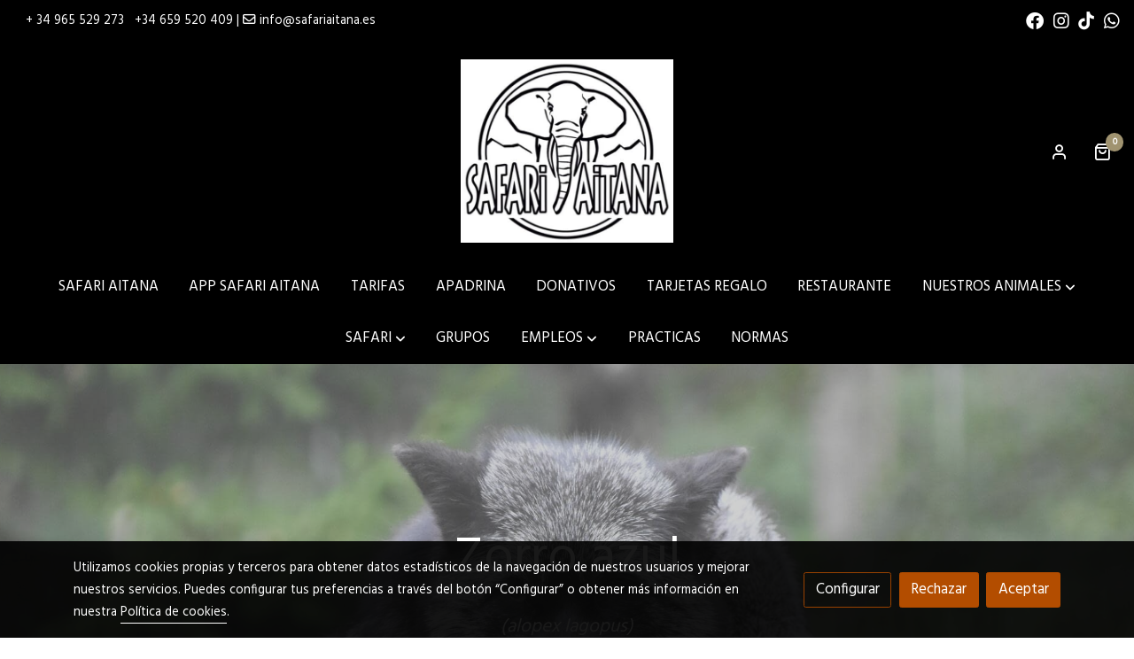

--- FILE ---
content_type: text/html; charset=UTF-8
request_url: https://safariaitana.es/zorro-azul
body_size: 26538
content:
<!doctype html >
<html lang=es>
<head>
              



  <meta charset="utf-8">
  <meta http-equiv="X-UA-Compatible" content="IE=edge">
  <meta name="viewport" content="width=device-width, initial-scale=1">
      <meta name="robots" content="index, follow">
    <meta name="googlebot" content="index, follow, max-snippet:-1, max-image-preview:large, max-video-preview:-1">
    <meta name="bingbot" content="index, follow, max-snippet:-1, max-image-preview:large, max-video-preview:-1" >
  

      <!-- Cannonical -->
    <link rel="canonical" href="https://safariaitana.es/zorro-azul" />
    <!-- /Cannonical -->
  

    <script type="text/javascript" defer>
    history.scrollRestoration = 'auto';
    //Siweb2 variable
    window.sw2 = {
      'data': {
        'locale' : "es",
        'has_h1' : false,
        'row_position_h1' : null,
        'is_panel': false,
        'is_demo': false,
        'has_shop': true,
        'shop': {},
        'show_sticky_contact_links': false,
        'data_treatment_always_visible': false , //TODO: put petititon
        'social_media': {"facebook":"safari-aitana-134264606604829","facebook-userInput":"https:\/\/www.facebook.com\/SAFARI-AITANA-134264606604829\/","twitter":"","twitter-userInput":"","google-plus":"","google-plus-userInput":"","instagram":"safariaitana","instagram-userInput":"@safariaitana","pinterest":"","pinterest-userInput":"","youtube":"","youtube-userInput":"","youtube-channelName":"","linkedin":"","linkedin-userInput":"","whatsapp":"+34659520409","whatsapp-fixed":false,"whatsapp-userInput":"+34659520409","telegram":"","telegram-userInput":"","tiktok-userInput":"Safariaitana","tiktok":"safariaitana"},
        'show_recently_viewed': false,

      },
      'user': null
    };


        var design='basedesign';
    var isAngular=false;
    var isFront=true;
    var designBackgroundOptions={"background_image_url":false,"background_image_position":"v-bg-position-center","background_image_type":"v-bg-default","background_color_init_color":"","background_color_gradient":"","background_color_gradient_lightness":"dark","background_color_gradient_orientation":"0","background_color_opacity":"0","background_parallax":"none","google_translate":false};
    var fontScript=['Hind:wght@400;500;700&display=swap'];
    var hasShop=true;
    var showTaxLabels=true;
    var showFormLabels=false;
    function Get(yourUrl){
      var Httpreq = new XMLHttpRequest(); // a new request
      Httpreq.open("GET",yourUrl+"?"+ (new Date()).getTime(),false);
      Httpreq.setRequestHeader('cache-control', 'no-cache, must-revalidate, post-check=0, pre-check=0');
      Httpreq.setRequestHeader('cache-control', 'max-age=0');
      Httpreq.setRequestHeader('expires', '0');
      Httpreq.setRequestHeader('expires', 'Tue, 01 Jan 1980 1:00:00 GMT');
      Httpreq.setRequestHeader('pragma', 'no-cache');
      Httpreq.send(null);
      return Httpreq.responseText;
    }
    var cart=hasShop?JSON.parse(Get("/cart/get-cart/")):JSON.parse('{"id":null,"checkout_completed_at":null,"number":null,"notes":null,"items":[],"items_total":0,"adjustments":[],"total":0,"state":"cart","customer":null,"shipping_address":null,"billing_address":null,"payments":[],"shipments":[],"currency_code":"'+'EUR'+'","promotion_coupon":null,"checkout_state":"cart","payment_state":"cart","shipping_state":"cart","promotions":[],"tax_total":0,"shipping_total":0,"promotion_total":0,"recursive_adjustments":[],"quantity":0,"payment_method_fee_total":0,"order_remember_tracking":null,"is_correos":false}');
    var showImgZoom= false;
    var hideTaxes= false;
        var terms_and_conditions='\u003Cp\u003ESer\u00E1\u0020necesario\u0020presentar\u0020el\u0020\u0020justificante\u0020de\u0020compra\u0020para\u0020la\u0020recogida\u0020de\u0020las\u0020entradas\u0020en\u0020las\u0020taquillas\u0020del\u0020safari.\u003C\/p\u003E\u003Cp\u003ENo\u0020se\u0020admiten\u0020devoluciones.\u003C\/p\u003E\u003Cp\u003EPara\u0020posibles\u0020cambios,\u0020imprescindible\u0020notificarlo\u0020m\u00EDnimo\u0020con\u0020tres\u0020d\u00EDas\u0020de\u0020antelaci\u00F3n\u0020a\u0020la\u0020fecha\u0020de\u0020entrada.\u003C\/p\u003E\u003Cp\u003EImprescindible\u0020presentar\u0020las\u0020entradas\u0020para\u0020el\u0020acceso\u0020al\u0020Safari.\u003C\/p\u003E\u003Cp\u003ESe\u0020solicitar\u00E1\u0020un\u0020documento\u0020de\u0020identidad\u0020que\u0020acredite\u0020que\u0020el\u0020portador\u0020de\u0020la\u0020entrada\u0020es\u0020el\u0020beneficiario\u0020de\u0020\u00E9sta.\u003C\/p\u003E\u003Cp\u003EPara\u0020cualquier\u0020consulta\u003A\u0020\u0020\u0020\u0020info\u0040safariaitana.es\u003C\/p\u003E\u003Cp\u003ESus\u0020datos\u0020ser\u00E1n\u0020tratados\u0020por\u0020PARQUE\u0020NATURAL\u0020EL\u0020SIRER,\u0020S.L.,\u0020con\u0020la\u0020finalidad\u0020de\u0020gestionar\u0020su\u0020pedido,\u0020enviarle\u0020informaci\u00F3n\u0020comercial\u0020mediante\u0020correo\u0020electr\u00F3nico\u0020o\u0020telef\u00F3nico,\u0020de\u0020aquellos\u0020productos\u0020o\u0020servicios\u0020que\u0020consideremos\u0020que\u0020puedan\u0020ser\u0020de\u0020su\u0020inter\u00E9s.\u0020La\u0020legitimaci\u00F3n\u0020del\u0020tratamiento\u0020es\u0020su\u0020consentimiento,\u0020que\u0020podr\u00E1\u0020retirar\u0020en\u0020cualquier\u0020momento.\u0020Sus\u0020datos\u0020no\u0020ser\u00E1n\u0020cedidos\u0020a\u0020terceros.\u0020Tiene\u0020derecho\u0020a\u0020acceder,\u0020rectificar\u0020y\u0020suprimir\u0020sus\u0020datos,\u0020as\u00ED\u0020como\u0020otros\u0020derechos\u0020como\u0020se\u0020explican\u0020en\u0020nuestra\u0020pol\u00EDtica\u0020de\u0020privacidad.\u0020\u0020\u0020\u003C\/p\u003E\u003Cp\u003EAVISO\u0020LEGAL\u003C\/p\u003E\u003Cp\u003E\u0020\u003C\/p\u003E\u003Cp\u003EEl\u0020responsable\u0020de\u0020esta\u0020p\u00E1gina\u0020web\u0020es\u003A\u0020PARQUE\u0020NATURAL\u0020EL\u0020SIRER\u0020SL,\u0020sociedad\u0020inscrita\u0020en\u0020el\u0020Registro\u0020Mercantil\u0020de\u0020la\u0020provincia\u0020de\u0020ALICANTE,\u0020Tomo\u00201137,\u0020Folio\u002050,\u0020Libro\u0020497,\u0020Hoja\u0020A\u002D18399,\u0020Inscripci\u00F3n\u00201\u00AA,\u0020con\u0020C.I.F.\u0020B03467461\u0020y\u0020domicilio\u0020social\u0020en\u0020Ctra.\u0020Alcoy\u002DVillajoyosa,\u0020km\u002020,\u002003815\u0020Pen\u00E1guila\u0020\u0028Alicante\u0029.\u003C\/p\u003E\u003Cp\u003E\u0020\u003C\/p\u003E\u003Cp\u003ETambi\u00E9n\u0020puedes\u0020contactar\u0020con\u0020nosotros\u0020a\u0020trav\u00E9s\u0020del\u0020n\u00FAmero\u0020de\u0020tel\u00E9fono\u0020n\u00BA\u0020965529273\u0020\/\u0020659520409\u0020o\u0020a\u0020trav\u00E9s\u0020de\u0020la\u0020siguiente\u0020direcci\u00F3n\u0020de\u0020e\u002Dmail\u003A\u0020info\u0040safariaitana.es\u003C\/p\u003E\u003Cp\u003E\u0020\u003C\/p\u003E\u003Cp\u003EPropiedad\u0020Intelectual\u0020e\u0020Industrial\u003C\/p\u003E\u003Cp\u003E\u0020\u003C\/p\u003E\u003Cp\u003EEl\u0020dise\u00F1o\u0020de\u0020este\u0020sitio\u0020web\u0020y\u0020sus\u0020c\u00F3digos\u0020fuente,\u0020as\u00ED\u0020como\u0020los\u0020logos,\u0020marcas\u0020y\u0020dem\u00E1s\u0020signos\u0020distintivos\u0020que\u0020aparecen\u0020en\u0020el\u0020mismo\u0020pertenecen\u0020a\u0020PARQUE\u0020NATURAL\u0020EL\u0020SIRER\u0020SL\u0020y\u0020est\u00E1n\u0020protegidos\u0020por\u0020los\u0020correspondientes\u0020derechos\u0020de\u0020propiedad\u0020intelectual\u0020e\u0020industrial.\u003C\/p\u003E\u003Cp\u003E\u0020\u003C\/p\u003E\u003Cp\u003EResponsabilidad\u0020de\u0020los\u0020contenidos\u003C\/p\u003E\u003Cp\u003E\u0020\u003C\/p\u003E\u003Cp\u003EPARQUE\u0020NATURAL\u0020EL\u0020SIRER\u0020SL\u0020no\u0020se\u0020hace\u0020responsable\u0020de\u0020la\u0020legalidad\u0020de\u0020otros\u0020sitios\u0020web\u0020de\u0020terceros\u0020desde\u0020los\u0020que\u0020pueda\u0020acceder\u0020a\u0020esa\u0020web.\u0020PARQUE\u0020NATURAL\u0020EL\u0020SIRER\u0020SL\u0020tampoco\u0020responde\u0020por\u0020la\u0020legalidad\u0020de\u0020otros\u0020sitios\u0020web\u0020de\u0020terceros,\u0020que\u0020pudieran\u0020estar\u0020vinculados\u0020o\u0020enlazados\u0020desde\u0020esta\u0020web.\u003C\/p\u003E\u003Cp\u003EPARQUE\u0020NATURAL\u0020EL\u0020SIRER\u0020SL\u0020se\u0020reserva\u0020el\u0020derecho\u0020a\u0020realizar\u0020cambios\u0020en\u0020el\u0020sitio\u0020web\u0020sin\u0020previo\u0020aviso,\u0020al\u0020objeto\u0020de\u0020mantener\u0020actualizada\u0020su\u0020informaci\u00F3n,\u0020a\u00F1adiendo,\u0020modificando,\u0020corrigiendo\u0020o\u0020eliminando\u0020los\u0020contenidos\u0020publicados\u0020o\u0020el\u0020dise\u00F1o\u0020del\u0020portal.\u003C\/p\u003E\u003Cp\u003EPARQUE\u0020NATUREL\u0020EL\u0020SIRER\u0020SL\u0020no\u0020ser\u00E1\u0020responsable\u0020del\u0020uso\u0020que\u0020terceros\u0020hagan\u0020de\u0020la\u0020informaci\u00F3n\u0020publicada\u0020en\u0020el\u0020portal,\u0020ni\u0020tampoco\u0020de\u0020los\u0020da\u00F1os\u0020sufridos\u0020o\u0020p\u00E9rdidas\u0020econ\u00F3micas\u0020que,\u0020de\u0020forma\u0020directa\u0020o\u0020indirecta,\u0020produzcan\u0020o\u0020puedan\u0020producir\u0020perjuicios\u0020econ\u00F3micos,\u0020materiales\u0020o\u0020sobre\u0020datos,\u0020provocados\u0020por\u0020el\u0020uso\u0020de\u0020dicha\u0020informaci\u00F3n.\u003C\/p\u003E\u003Cp\u003EReproducci\u00F3n\u0020de\u0020contenidos\u003C\/p\u003E\u003Cp\u003E\u0020\u003C\/p\u003E\u003Cp\u003ESe\u0020prohibe\u0020la\u0020reproducci\u00F3n\u0020total\u0020o\u0020parcial\u0020de\u0020los\u0020contenidos\u0020publicados\u0020en\u0020esta\u0020web\u0020sin\u0020la\u0020autorizaci\u00F3n\u0020previa\u0020y\u0020por\u0020escrito\u0020de\u0020PARQUE\u0020NATURAL\u0020EL\u0020SIRER\u0020SL.\u003C\/p\u003E\u003Cp\u003E\u0020\u003C\/p\u003E\u003Cp\u003EToda\u0020la\u0020informaci\u00F3n\u0020relativa\u0020a\u0020privacidad,\u0020la\u0020tienes\u0020en\u0020nuestra\u0020Pol\u00EDtica\u0020de\u0020Privacidad.\u003C\/p\u003E\u003Cp\u003E\u0020\u003C\/p\u003E\u003Cp\u003E\u0020\u003C\/p\u003E\u003Cp\u003E\u0020\u003C\/p\u003E';
    var privacy_policy='\u003Cp\u003EPOL\u00CDTICA\u0020DE\u0020PRIVACIDAD\u003C\/p\u003E\u003Cp\u003E\u0020\u003C\/p\u003E\u003Cp\u003ERESPONSABLE\u0020DEL\u0020TRATAMIENTO\u003C\/p\u003E\u003Cp\u003E\u0020\u003C\/p\u003E\u003Cp\u003EEl\u0020Responsable\u0020del\u0020Tratamiento\u0020es\u0020PARQUE\u0020NATURAL\u0020EL\u0020SIRER,\u0020SL,\u0020Ctra.\u0020Alcoy\u002DVillajoyosa,\u0020km\u002020,\u002003815\u0020Pen\u00E1guila\u0020\u0028Alicante\u0029.\u003C\/p\u003E\u003Cp\u003E\u0020\u003C\/p\u003E\u003Cp\u003EPrincipios\u0020de\u0020privacidad\u003C\/p\u003E\u003Cp\u003E\u0020\u003C\/p\u003E\u003Cp\u003EDesde\u0020PARQUE\u0020NATURAL\u0020EL\u0020SIRER,\u0020SL\u0020nos\u0020comprometemos\u0020contigo\u0020a\u0020trabajar\u0020continuamente\u0020para\u0020garantizar\u0020la\u0020privacidad\u0020en\u0020el\u0020tratamiento\u0020de\u0020tus\u0020datos\u0020personales,\u0020y\u0020para\u0020ofrecerte\u0020en\u0020cada\u0020momento\u0020la\u0020informaci\u00F3n\u0020m\u00E1s\u0020completa\u0020y\u0020clara\u0020que\u0020podamos.\u0020Te\u0020animamos\u0020a\u0020leer\u0020detenidamente\u0020esta\u0020secci\u00F3n\u0020antes\u0020de\u0020facilitarnos\u0020tus\u0020datos\u0020personales.\u0020Si\u0020eres\u0020menor\u0020de\u0020catorce\u0020a\u00F1os\u0020te\u0020rogamos\u0020que\u0020no\u0020nos\u0020facilites\u0020tus\u0020datos\u0020sin\u0020consentimiento\u0020de\u0020tus\u0020padres.\u003C\/p\u003E\u003Cp\u003EEn\u0020este\u0020apartado\u0020te\u0020informamos\u0020de\u0020c\u00F3mo\u0020tratamos\u0020los\u0020datos\u0020de\u0020las\u0020personas\u0020que\u0020tienen\u0020relaci\u00F3n\u0020con\u0020nuestra\u0020organizaci\u00F3n.\u0020Empezando\u0020por\u0020nuestros\u0020principios\u003A\u003C\/p\u003E\u003Cp\u003E\u002D\u0020No\u0020solicitamos\u0020informaci\u00F3n\u0020personal,\u0020a\u0020no\u0020ser\u0020que\u0020sea\u0020necesaria\u0020para\u0020prestarte\u0020los\u0020servicios\u0020que\u0020nos\u0020requieras.\u003C\/p\u003E\u003Cp\u003E\u002D\u0020Nunca\u0020compartimos\u0020informaci\u00F3n\u0020personal\u0020con\u0020nadie,\u0020excepto\u0020para\u0020cumpliar\u0020la\u0020ley,\u0020o\u0020contemos\u0020con\u0020tu\u0020autorizaci\u00F3n\u0020expresa.\u003C\/p\u003E\u003Cp\u003E\u002D\u0020Nunca\u0020utilizaremos\u0020tus\u0020datos\u0020personales\u0020para\u0020finalidades\u0020distintas\u0020a\u0020las\u0020expresadas\u0020en\u0020la\u0020presente\u0020pol\u00EDtica\u0020de\u0020privacidad.\u003C\/p\u003E\u003Cp\u003E\u002D\u0020Tus\u0020datos\u0020siempre\u0020ser\u00E1n\u0020tratados\u0020con\u0020un\u0020nivel\u0020de\u0020protecci\u00F3n\u0020adecuado\u0020a\u0020la\u0020legislaci\u00F3n\u0020en\u0020materia\u0020de\u0020protecci\u00F3n\u0020de\u0020datos,\u0020y\u0020no\u0020los\u0020someteremos\u0020a\u0020decisiones\u0020automatizadas.\u003C\/p\u003E\u003Cp\u003ELa\u0020presente\u0020pol\u00EDtica\u0020de\u0020privacidad\u0020la\u0020hemos\u0020redactado\u0020teniendo\u0020en\u0020cuenta\u0020las\u0020exigencias\u0020de\u0020la\u0020actual\u0020legislaci\u00F3n\u0020de\u0020protecci\u00F3n\u0020de\u0020datos\u003A\u003C\/p\u003E\u003Cp\u003E\u002D\u0020Reglamento\u0020\u0028UE\u0029\u00202016\/679\u0020del\u0020Parlamento\u0020Europeo\u0020y\u0020del\u0020Consejo\u0020de\u002027\u0020de\u0020abril\u0020de\u00202016\u0020relativo\u0020a\u0020la\u0020protecci\u00F3n\u0020de\u0020las\u0020personas\u0020f\u00EDsicas\u0020\u0028RGPD\u0029.\u003C\/p\u003E\u003Cp\u003E\u002D\u0020Ley\u0020Org\u00E1nica\u00203\/2018,\u0020de\u00205\u0020de\u0020diciembre,\u0020de\u0020Protecci\u00F3n\u0020de\u0020Datos\u0020de\u0020Car\u00E1cter\u0020Personal\u0020y\u0020garant\u00EDa\u0020de\u0020los\u0020derechos\u0020digitales\u0020\u0028LOPD\u0029.\u003C\/p\u003E\u003Cp\u003E\u002D\u0020Real\u0020Decreto\u00201720\/2007,\u0020de\u002021\u0020de\u0020diciembre\u0020\u0028RLOPD\u0029.\u003C\/p\u003E\u003Cp\u003EEsta\u0020pol\u00EDtica\u0020de\u0020privacidad\u0020est\u00E1\u0020redactada\u0020con\u0020fecha\u002025\u0020de\u0020mayo\u0020de\u00202018.\u0020Con\u0020motivo\u0020de\u0020la\u0020modificaci\u00F3n\u0020de\u0020criterios\u0020de\u0020tratamiento,\u0020en\u0020aras\u0020de\u0020facilitar\u0020su\u0020comprensi\u00F3n\u0020o\u0020de\u0020adaptarla\u0020a\u0020la\u0020legalidad\u0020vigente,\u0020es\u0020posible\u0020que\u0020modifiquemos\u0020la\u0020presente\u0020pol\u00EDtica\u0020de\u0020privacidad.\u0020Actualizaremos\u0020la\u0020fecha\u0020de\u0020la\u0020misma,\u0020para\u0020que\u0020puedas\u0020comprobar\u0020su\u0020vigencia.\u003C\/p\u003E\u003Cp\u003E\u0020\u003C\/p\u003E\u003Cp\u003ETratamientos\u0020que\u0020realizamos\u003C\/p\u003E\u003Cp\u003E\u0020\u003C\/p\u003E\u003Cp\u003ETRATAMIENTO\u0020DE\u0020CONTACTOS\u003C\/p\u003E\u003Cp\u003EFinalidad\u003A\u0020Atender\u0020tus\u0020solicitudes,\u0020peticiones\u0020o\u0020consultas\u0020recibidas\u0020desde\u0020la\u0020web,\u0020mediante\u0020correo\u0020electr\u00F3nico\u0020o\u0020telef\u00F3nico.\u0020Dar\u0020respuesta\u0020a\u0020tu\u0020solicitud\u0020y\u0020hacer\u0020un\u0020seguimiento\u0020posterior.\u003C\/p\u003E\u003Cp\u003ELegitimaci\u00F3n\u003A\u0020Consentimiento\u0020del\u0020interesado.\u003C\/p\u003E\u003Cp\u003EDestinatarios\u003A\u0020No\u0020se\u0020ceder\u00E1n\u0020datos\u0020a\u0020terceros.\u003C\/p\u003E\u003Cp\u003EPeriodo\u0020de\u0020conservaci\u00F3n\u003A\u0020Conservaremos\u0020tus\u0020datos\u0020durante\u0020el\u0020tiempo\u0020necesario\u0020para\u0020cumplir\u0020con\u0020la\u0020finalidad\u0020para\u0020la\u0020que\u0020se\u0020ha\u0020recabado\u0020y\u0020para\u0020determinar\u0020las\u0020posibles\u0020responsabilidades\u0020que\u0020se\u0020pudieran\u0020derivar\u0020de\u0020dicha\u0020finalidad\u0020y\u0020del\u0020tratamiento\u0020de\u0020los\u0020datos.\u003C\/p\u003E\u003Cp\u003E\u0020\u003C\/p\u003E\u003Cp\u003ETRATAMIENTO\u0020DE\u0020CLIENTES\u003C\/p\u003E\u003Cp\u003EFinalidad\u003A\u0020Gestionar\u0020las\u0020relaciones\u0020con\u0020los\u0020clientes,\u0020facturaci\u00F3n\u0020y\u0020cobro.\u0020Env\u00EDo\u0020de\u0020ofertas\u0020de\u0020productos\/servicios\u0020similares\u0020o\u0020complementarios\u0020de\u0020los\u0020que\u0020nos\u0020hayas\u0020comprado.\u003C\/p\u003E\u003Cp\u003ELegitimaci\u00F3n\u003A\u0020\u0020Relaci\u00F3n\u0020contractual\u0020e\u0020inter\u00E9s\u0020leg\u00EDtimo.\u003C\/p\u003E\u003Cp\u003EDestinatarios\u003A\u0020Tus\u0020datos\u0020ser\u00E1n\u0020comunicados\u0020a\u0020las\u0020Administraciones\u0020p\u00FAblicas\u0020competentes\u0020en\u0020los\u0020casos\u0020previstos\u0020en\u0020la\u0020legislaci\u00F3n\u0020vigente,\u0020y\u0020con\u0020los\u0020fines\u0020que\u0020dicha\u0020legislaci\u00F3n\u0020establezca.\u0020S\u00F3lo\u0020los\u0020comunicaremos\u0020a\u0020aquellos\u0020terceros\u0020si\u0020resultan\u0020imprescindibles\u0020para\u0020la\u0020prestaci\u00F3n\u0020del\u0020servicio.\u003C\/p\u003E\u003Cp\u003EPeriodo\u0020de\u0020conservaci\u00F3n\u003A\u0020Conservaremos\u0020tus\u0020datos\u0020por\u0020un\u0020tiempo\u0020indefinido\u0020una\u0020vez\u0020finalice\u0020el\u0020plazo\u0020obligatorio\u0020por\u0020ley,\u0020o\u0020hasta\u0020que\u0020solicites\u0020la\u0020cancelaci\u00F3n\u0020de\u0020los\u0020mismos.\u003C\/p\u003E\u003Cp\u003E\u0020\u003C\/p\u003E\u003Cp\u003ETRATAMIENTO\u0020DE\u0020MARKETING\u003C\/p\u003E\u003Cp\u003EFinalidad\u003A\u0020Proporcionarte\u0020informaci\u00F3n\u0020de\u0020productos\u0020y\u0020servicios\u0020que\u0020consideremos\u0020que\u0020pueden\u0020ser\u0020de\u0020tu\u0020inter\u00E9s.\u0020En\u0020cada\u0020comunicaci\u00F3n\u0020comercial\u0020tendr\u00E1s\u0020la\u0020oportunidad\u0020de\u0020oponerte\u0020a\u0020este\u0020tratamiento\u0020d\u00E1ndote\u0020de\u0020baja.\u003C\/p\u003E\u003Cp\u003ELegitimaci\u00F3n\u003A\u0020Consentimiento\u0020del\u0020interesado.\u003C\/p\u003E\u003Cp\u003EDestinatarios\u003A\u0020No\u0020se\u0020ceder\u00E1n\u0020datos\u0020a\u0020terceros.\u003C\/p\u003E\u003Cp\u003EPeriodo\u0020de\u0020conservaci\u00F3n\u003A\u0020Conservaremos\u0020tus\u0020datos\u0020durante\u0020un\u0020periodo\u0020indefinido.\u0020Los\u0020cancelaremos\u0020si\u0020lo\u0020solicitas,\u0020o\u0020si\u0020tras\u0020un\u0020cierto\u0020n\u00FAmero\u0020de\u0020correos\u0020electr\u00F3nicos,\u0020no\u0020realizas\u0020ninguna\u0020acci\u00F3n.\u003C\/p\u003E\u003Cp\u003E\u0020\u003C\/p\u003E\u003Cp\u003ETRATAMIENTO\u0020DE\u0020RRHH\u003C\/p\u003E\u003Cp\u003EFinalidad\u003A\u0020Valorar\u0020el\u0020curriculum\u0020vitae\u0020que\u0020nos\u0020facilites\u0020para\u0020considerarte\u0020en\u0020los\u0020procesos\u0020de\u0020selecci\u00F3n\u0020de\u0020personal\u0020que\u0020podamos\u0020realizar.\u003C\/p\u003E\u003Cp\u003ELegimitaci\u00F3n\u003A\u0020Consentimiento\u0020del\u0020interesado.\u003C\/p\u003E\u003Cp\u003EDestinatarios\u003A\u0020No\u0020se\u0020ceder\u00E1n\u0020datos\u0020a\u0020terceros.\u003C\/p\u003E\u003Cp\u003EPeriodo\u0020de\u0020conservaci\u00F3n\u003A\u0020Conservaremos\u0020tus\u0020datos\u0020durante\u0020un\u0020plazo\u0020no\u0020superior\u0020a\u00205\u0020a\u00F1os.\u003C\/p\u003E\u003Cp\u003E\u0020\u003C\/p\u003E\u003Cp\u003ETRATAMIENTO\u0020DE\u0020VIDEOVIGILANCIA\u003C\/p\u003E\u003Cp\u003EFinalidad\u003A\u0020Videovigilancia\u0020de\u0020las\u0020instalaciones\u0020y\u0020control\u0020laboral.\u003C\/p\u003E\u003Cp\u003ELegimitaci\u00F3n\u003A\u0020Inter\u00E9s\u0020leg\u00EDtimo\u0020del\u0020Responsable\u0020del\u0020tratamiento.\u003C\/p\u003E\u003Cp\u003EDestinatarios\u003A\u0020Las\u0020im\u00E1genes\u0020podr\u00E1n\u0020ser\u0020comunicadas\u0020a\u0020las\u0020Fuerzas\u0020y\u0020Cuerpos\u0020de\u0020Seguridad,\u0020a\u0020los\u0020\u00D3rganos\u0020Judiciales\u0020y\u0020al\u0020Ministerio\u0020Fiscal.\u003C\/p\u003E\u003Cp\u003EPeriodo\u0020de\u0020conservaci\u00F3n\u003A\u0020Conservaremos\u0020tus\u0020datos\u0020durante\u0020un\u0020plazo\u0020no\u0020superior\u0020a\u00201\u0020mes.\u003C\/p\u003E\u003Cp\u003E\u0020\u003C\/p\u003E\u003Cp\u003ETUS\u0020DERECHOS\u003C\/p\u003E\u003Cp\u003E\u0020\u003C\/p\u003E\u003Cp\u003ETienes\u0020derecho\u0020a\u0020solicitarnos\u0020una\u0020copia\u0020de\u0020tus\u0020datos\u0020personales,\u0020a\u0020rectificar\u0020los\u0020datos\u0020inexactos\u0020o\u0020complementarios\u0020si\u0020estuviesen\u0020incompletos,\u0020o\u0020en\u0020su\u0020caso\u0020suprimirlos,\u0020cuando\u0020ya\u0020no\u0020sean\u0020necesarios\u0020para\u0020los\u0020fines\u0020para\u0020los\u0020que\u0020fueron\u0020recogidos.\u003C\/p\u003E\u003Cp\u003E\u0020\u003C\/p\u003E\u003Cp\u003ETambi\u00E9n\u0020tienes\u0020derecho\u0020a\u0020limitar\u0020el\u0020tratamiento\u0020de\u0020tus\u0020datos\u0020personales\u0020y\u0020a\u0020obtener\u0020tus\u0020datos\u0020personales\u0020en\u0020un\u0020formato\u0020estructurado\u0020y\u0020legible.\u003C\/p\u003E\u003Cp\u003E\u0020\u003C\/p\u003E\u003Cp\u003EPuedes\u0020opornerte\u0020al\u0020tratamiento\u0020de\u0020tus\u0020datos\u0020personales\u0020en\u0020algunas\u0020circunstancias\u0020\u0028en\u0020particular,\u0020cuando\u0020no\u0020tengamos\u0020que\u0020procesarlos\u0020para\u0020cumplir\u0020con\u0020un\u0020requisito\u0020contractual\u0020u\u0020otro\u0020requisito\u0020legal,\u0020o\u0020cuando\u0020el\u0020objeto\u0020del\u0020tratamiento\u0020sea\u0020el\u0020marketing\u0020directo\u0029.\u003C\/p\u003E\u003Cp\u003E\u0020\u003C\/p\u003E\u003Cp\u003ECuando\u0020nos\u0020hayas\u0020otorgado\u0020tu\u0020consentimiento,\u0020podr\u00E1s\u0020retirarlo\u0020en\u0020cualquier\u0020momento.\u0020En\u0020ese\u0020momento\u0020dejaremos\u0020de\u0020tratar\u0020tus\u0020datos\u0020o,\u0020en\u0020su\u0020caso,\u0020dejaremos\u0020de\u0020hacerlo\u0020para\u0020esa\u0020finalidad\u0020en\u0020concreto.\u0020Si\u0020decides\u0020retirar\u0020tu\u0020consetimiento,\u0020esto\u0020no\u0020afectar\u00E1\u0020a\u0020ning\u00FAn\u0020tratamiento\u0020que\u0020haya\u0020tenido\u0020lugar\u0020mientras\u0020tu\u0020consentimiento\u0020estaba\u0020vigente.\u003C\/p\u003E\u003Cp\u003E\u0020\u003C\/p\u003E\u003Cp\u003EEstos\u0020derechos\u0020podr\u00E1n\u0020verse\u0020limitados\u003B\u0020por\u0020ejemplo\u0020si\u0020para\u0020cumplir\u0020tu\u0020solicitud\u0020tuvi\u00E9semos\u0020que\u0020revelar\u0020datos\u0020sobre\u0020otra\u0020persona,\u0020o\u0020si\u0020nos\u0020solicitas\u0020que\u0020eliminemos\u0020algunos\u0020registros\u0020que\u0020estamos\u0020obligados\u0020a\u0020mantener\u0020por\u0020una\u0020obligaci\u00F3n\u0020legal\u0020o\u0020por\u0020un\u0020inter\u00E9s\u0020leg\u00EDtimo,\u0020como\u0020pueda\u0020ser\u0020el\u0020ejercicio\u0020de\u0020defensa\u0020ante\u0020reclamaciones.\u0020O\u0020incluso\u0020en\u0020aquellos\u0020casos\u0020donde\u0020debe\u0020prevalecer\u0020el\u0020derecho\u0020a\u0020la\u0020libertad\u0020de\u0020expresi\u00F3n\u0020e\u0020informaci\u00F3n.\u003C\/p\u003E\u003Cp\u003E\u0020\u003C\/p\u003E\u003Cp\u003EPuedes\u0020contactar\u0020con\u0020nosotros\u0020por\u0020cualquiera\u0020de\u0020los\u0020medios\u0020indicados\u0020en\u0020el\u0020apartado\u0020Responsable\u0020del\u0020Tratamiento\u0020de\u0020esta\u0020pol\u00EDtica\u0020de\u0020privacidad,\u0020aportando\u0020una\u0020copia\u0020de\u0020un\u0020documento\u0020que\u0020acredite\u0020tu\u0020identidad\u0020\u0028normalmente\u0020el\u0020DNI\u0029.\u003C\/p\u003E\u003Cp\u003E\u0020\u003C\/p\u003E\u003Cp\u003EOtro\u0020de\u0020tus\u0020derechos\u0020es\u0020el\u0020de\u0020no\u0020ser\u0020objeto\u0020de\u0020una\u0020decisi\u00F3n\u0020basada\u0020\u00FAnicamente\u0020en\u0020un\u0020tratamiento\u0020automatizado,\u0020incluida\u0020la\u0020elaboraci\u00F3n\u0020de\u0020perfiles\u0020que\u0020produzca\u0020efectos\u0020jur\u00EDdicos\u0020o\u0020te\u0020afecte.\u003C\/p\u003E\u003Cp\u003E\u0020\u003C\/p\u003E\u003Cp\u003EFrente\u0020a\u0020cualquier\u0020vulneraci\u00F3n\u0020de\u0020tus\u0020derechos,\u0020como\u0020por\u0020ejemplo,\u0020que\u0020no\u0020hayamos\u0020atendido\u0020tu\u0020solicitud,\u0020tienes\u0020derecho\u0020a\u0020presentar\u0020una\u0020reclamaci\u00F3n\u0020ante\u0020la\u0020Autoridad\u0020de\u0020Control\u0020en\u0020materia\u0020de\u0020protecci\u00F3n\u0020de\u0020datos.\u0020Esta\u0020puede\u0020ser\u0020la\u0020de\u0020tu\u0020pa\u00EDs\u0020\u0028si\u0020vives\u0020fuera\u0020de\u0020Espa\u00F1a\u0029\u0020o\u0020la\u0020Agencia\u0020Espa\u00F1ola\u0020de\u0020Protecci\u00F3n\u0020de\u0020Datos\u0020\u0028si\u0020vives\u0020en\u0020Espa\u00F1a\u0029.\u003C\/p\u003E\u003Cp\u003E\u0020\u003C\/p\u003E\u003Cp\u003EInformaci\u00F3n\u0020adicional\u003C\/p\u003E\u003Cp\u003E\u0020\u003C\/p\u003E\u003Cp\u003E\u0020\u003C\/p\u003E\u003Cp\u003ETratamiento\u0020de\u0020tus\u0020datos\u0020fuera\u0020del\u0020Espacio\u0020Econ\u00F3nico\u0020Europeo.\u003C\/p\u003E\u003Cp\u003EPara\u0020los\u0020tratamientos\u0020indicados\u0020podemos\u0020utilizar\u0020servicio\u0020de\u0020los\u0020siguientes\u0020proveedores\u0020ajenos\u0020al\u0020Espacio\u0020Econ\u00F3mico\u0020Europeo,\u0020pero\u0020acogidos\u0020al\u0020acuerdo\u0020de\u0020Privacy\u0020Shield,\u0020aprobado\u0020por\u0020las\u0020autoridades\u0020de\u0020protecci\u00F3n\u0020de\u0020datos\u0020de\u0020la\u0020Uni\u00F3n\u0020Europea.\u003C\/p\u003E\u003Cp\u003E\u0020\u003C\/p\u003E\u003Cp\u003EGOOGLE\u003A\u0020Servicios\u0020en\u0020la\u0020nube\u0020y\u0020correo\u0020electr\u00F3nico.\u0020M\u00E1s\u0020informaci\u00F3n\u0020https\u003A\/\/www.privacyshield.gov\/participante\u003Fid\u003Da2zt000000001L5AAI\u003C\/p\u003E\u003Cp\u003EMICROSOFT\u003A\u0020Servicions\u0020en\u0020la\u0020nube,\u0020comunicaci\u00F3n\u0020v\u00EDa\u0020Skype\u0020y\u0020correo\u0020electr\u00F3nico.\u0020M\u00E1s\u0020informaci\u00F3n\u003A\u0020https\u003A\/\/www.privacyshield.gov\/participant\u003Fid\u003Da2zt0000000KzNaAAK\u003C\/p\u003E\u003Cp\u003EAMAZON\u003A\u0020Servicios\u0020en\u0020la\u0020nube.\u0020M\u00E1s\u0020informaci\u00F3n\u003A\u0020https\u003A\/\/www.privacyshield.gov\/participant\u003Fid\u003Da2zt0000000WQAA4\u003C\/p\u003E\u003Cp\u003EDROPBOX\u003A\u0020Almacenamiento\u0020en\u0020la\u0020nube,\u0020sincronizaci\u00F3n\u0020y\u0020compartici\u00F3n\u0020de\u0020archivos.\u0020M\u00E1s\u0020informaci\u00F3n\u003A\u0020https\u003A\/\/www.privacyshield.gov\/participant\u003Fid\u003Da2zt0000000GnCLAA0\u003C\/p\u003E\u003Cp\u003EMAILCHIMP\u003A\u0020Gesti\u00F3n\u0020de\u0020env\u00EDos\u0020de\u0020correos\u0020electr\u00F3nicos.\u0020M\u00E1s\u0020informaci\u00F3n\u003A\u0020https\u003A\/\/www.privacyshield.gov\/participant\u003Fid\u003Da2zt0000000TO6hAAG\u003C\/p\u003E\u003Cp\u003EWHATSAPP\u003A\u0020Servicio\u0020de\u0020mensajer\u00EDa\u0020instant\u00E1nea\u0020y\u0020env\u00EDo\u0020de\u0020archivos.\u0020M\u00E1s\u0020informaci\u00F3n\u003A\u0020https\u003A\/\/www.privacyshield.gov\/participant\u003Fid\u003Da2zt0000000TSnwAAG\u003C\/p\u003E\u003Cp\u003E\u0020\u003C\/p\u003E\u003Cp\u003EEnlaces\u0020a\u0020sitios\u0020web\u0020de\u0020terceros.\u003C\/p\u003E\u003Cp\u003ENuestro\u0020sitio\u0020web\u0020puede,\u0020en\u0020algunas\u0020ocasiones,\u0020contener\u0020enlaces\u0020hacia\u0020otros\u0020sitios\u0020web.\u0020Es\u0020tu\u0020responsabilidad\u0020asegurarte\u0020de\u0020leer\u0020la\u0020pol\u00EDtica\u0020de\u0020protecci\u00F3n\u0020de\u0020datos\u0020y\u0020las\u0020condiciones\u0020legales\u0020que\u0020se\u0020apliquen\u0020a\u0020cada\u0020sitio.\u003C\/p\u003E\u003Cp\u003E\u0020\u003C\/p\u003E\u003Cp\u003EDatos\u0020a\u0020terceros.\u003C\/p\u003E\u003Cp\u003ESi\u0020nos\u0020facilitas\u0020datos\u0020de\u0020terceros,\u0020asumes\u0020la\u0020responsabilidad\u0020de\u0020informales\u0020previamente\u0020seg\u00FAn\u0020lo\u0020establecido\u0020en\u0020el\u0020art\u00EDculo\u002014\u0020del\u0020RGPD.\u003C\/p\u003E\u003Cp\u003E\u0020\u003C\/p\u003E\u003Cp\u003E\u0020\u003C\/p\u003E';
    var data_treatment='Tus\u0020datos\u0020ser\u00E1n\u0020tratados\u0020por\u0020PARQUE\u0020NATURAL\u0020EL\u0020SIRER\u0020SL,\u0020con\u0020la\u0020finalidad\u0020de\u0020gestionar\u0020tu\u0020cuenta\u0020y\u0020tus\u0020pedidos,\u0020as\u00ED\u0020como\u0020enviarte\u0020a\u0020posteriori\u0020informaci\u00F3n\u0020comercial\u0020de\u0020aquellos\u0020productos\u0020o\u0020servicios\u0020que\u0020consideremos\u0020que\u0020puedan\u0020ser\u0020de\u0020tu\u0020inter\u00E9s.\u0020La\u0020legitimaci\u00F3n\u0020del\u0020tratamiento\u0020es\u0020la\u0020relaci\u00F3n\u0020contractual\u0020y\u0020el\u0020inter\u00E9s\u0020leg\u00EDtimo\u0020de\u0020PARQUE\u0020NATURAL\u0020EL\u0020SIRER\u0020SL.\u0020Tus\u0020datos\u0020no\u0020ser\u00E1n\u0020cedidos\u0020a\u0020terceros\u0020salvo\u0020obligaci\u00F3n\u0020legal.\u0020Tienes\u0020derecho\u0020a\u0020acceder,\u0020rectificar\u0020y\u0020suprimir\u0020tus\u0020datos,\u0020as\u00ED\u0020como\u0020otros\u0020derechos\u0020como\u0020se\u0020explica\u0020en\u0020nuestra\u0020pol\u00EDtica\u0020de\u0020privacidad\u003A\u0020https\u003A\/\/www.adelopd.com\/privacidad\/parque\u002Dnatural\u002Del\u002Dsirer\u002Dsl';

    var has_cookies_policy =   true ;
    var cookies_policy='\u003Cp\u003EPOL\u00CDTICA\u0020DE\u0020COOKIES\u003A\u003C\/p\u003E\u003Cp\u003EINFORMACI\u00D3N\u0020DE\u0020COOKIES\u003A\u0020\u003C\/p\u003E\u003Cp\u003ELas\u0020cookies\u0020son\u0020archivos\u0020que\u0020se\u0020pueden\u0020descargar\u0020en\u0020su\u0020equipo\u0020a\u0020trav\u00E9s\u0020de\u0020las\u0020p\u00E1ginas\u0020web.\u0020Son\u0020herramientas\u0020que\u0020tienen\u0020un\u0020papel\u0020esencial\u0020para\u0020la\u0020prestaci\u00F3n\u0020de\u0020numerosos\u0020servicios\u0020de\u0020la\u0020sociedad\u0020de\u0020la\u0020informaci\u00F3n.\u0020Entre\u0020otros,\u0020permiten\u0020a\u0020una\u0020p\u00E1gina\u0020web\u0020almacenar\u0020y\u0020recuperar\u0020informaci\u00F3n\u0020sobre\u0020los\u0020h\u00E1bitos\u0020de\u0020navegaci\u00F3n\u0020de\u0020un\u0020usuario\u0020o\u0020de\u0020su\u0020equipo\u0020y,\u0020dependiendo\u0020de\u0020la\u0020informaci\u00F3n\u0020obtenida,\u0020se\u0020pueden\u0020utilizar\u0020para\u0020reconocer\u0020al\u0020usuario\u0020y\u0020mejorar\u0020el\u0020servicio\u0020ofrecido.\u003C\/p\u003E\u003Cp\u003E\u0020\u003C\/p\u003E\u003Cp\u003ETIPOS\u0020DE\u0020COOKIES\u003A\u0020\u003C\/p\u003E\u003Cp\u003ESeg\u00FAn\u0020quien\u0020sea\u0020la\u0020entidad\u0020que\u0020gestione\u0020el\u0020dominio\u0020desde\u0020donde\u0020se\u0020env\u00EDan\u0020las\u0020cookies\u0020y\u0020trate\u0020los\u0020datos\u0020que\u0020se\u0020obtengan\u0020se\u0020pueden\u0020distinguir\u0020dos\u0020tipos\u003A\u0020cookies\u0020propias\u0020y\u0020cookies\u0020de\u0020terceros.\u0020\u003C\/p\u003E\u003Cp\u003EExiste\u0020tambi\u00E9n\u0020una\u0020segunda\u0020clasificaci\u00F3n\u0020seg\u00FAn\u0020el\u0020plazo\u0020de\u0020tiempo\u0020que\u0020permanecen\u0020almacenadas\u0020en\u0020el\u0020navegador\u0020del\u0020cliente,\u0020pudiendo\u0020tratarse\u0020de\u0020cookies\u0020de\u0020sesi\u00F3n\u0020o\u0020cookies\u0020persistentes.\u0020\u003C\/p\u003E\u003Cp\u003EPor\u0020\u00FAltimo,\u0020existe\u0020otra\u0020clasificaci\u00F3n\u0020con\u0020cinco\u0020tipos\u0020de\u0020cookies\u0020seg\u00FAn\u0020la\u0020finalidad\u0020para\u0020la\u0020que\u0020se\u0020traten\u0020los\u0020datos\u0020obtenidos\u003A\u0020cookies\u0020t\u00E9cnicas,\u0020cookies\u0020de\u0020personalizaci\u00F3n,\u0020cookies\u0020de\u0020an\u00E1lisis,\u0020cookies\u0020publicitarias\u0020y\u0020cookies\u0020de\u0020publicidad\u0020comportamental.\u0020\u003C\/p\u003E\u003Cp\u003ECOOKIES\u0020UTILIZADAS\u0020EN\u0020LA\u0020WEB\u003A\u0020\u003C\/p\u003E\u003Cp\u003EA\u0020continuaci\u00F3n\u0020se\u0020identifican\u0020las\u0020cookies\u0020que\u0020est\u00E1n\u0020siendo\u0020utilizadas\u0020en\u0020este\u0020portal\u0020as\u00ED\u0020como\u0020su\u0020tipolog\u00EDa\u0020y\u0020funci\u00F3n\u003A\u0020\u003C\/p\u003E\u003Cp\u003EUna\u0020cookie\u0020propia\u0020de\u0020tipo\u0020t\u00E9cnico\u0020denominada\u0020PHPSESSID\u0020necesaria\u0020para\u0020la\u0020correcta\u0020navegaci\u00F3n\u0020por\u0020las\u0020p\u00E1ginas\u0020web.\u0020\u003C\/p\u003E\u003Cp\u003ECookies\u0020de\u0020Google\u0020Analytics,\u0020un\u0020servicio\u0020de\u0020anal\u00EDtica\u0020web\u0020desarrollada\u0020por\u0020Google,\u0020que\u0020permite\u0020la\u0020medici\u00F3n\u0020y\u0020an\u00E1lisis\u0020de\u0020la\u0020navegaci\u00F3n\u0020en\u0020las\u0020p\u00E1ginas\u0020web.\u0020En\u0020su\u0020navegador\u0020podr\u00E1\u0020observar\u00204\u0020cookies\u0020de\u0020este\u0020servicio.\u0020Seg\u00FAn\u0020la\u0020tipolog\u00EDa\u0020anterior\u0020se\u0020trata\u0020de\u0020cookies\u0020propias,\u0020de\u0020sesi\u00F3n\u0020y\u0020de\u0020an\u00E1lisis.\u0020Puede\u0020encontrar\u0020m\u00E1s\u0020informaci\u00F3n\u0020al\u0020respecto\u0020e\u0020inhabilitar\u0020el\u0020uso\u0020de\u0020estas\u0020cookies\u0020en\u003A\u0020\u003C\/p\u003E\u003Cp\u003Ehttp\u003A\/\/www.google.es\/intl\/es_ALL\/analytics\/learn\/privacy.html\u0020\u003C\/p\u003E\u003Cp\u003EA\u0020trav\u00E9s\u0020de\u0020la\u0020anal\u00EDtica\u0020web\u0020no\u0020se\u0020obtiene\u0020informaci\u00F3n\u0020sobre\u0020sus\u0020datos\u0020personales\u0020garantizando\u0020la\u0020tutela\u0020de\u0020la\u0020privacidad\u0020de\u0020las\u0020personas\u0020que\u0020navegan\u0020por\u0020la\u0020web.\u0020La\u0020informaci\u00F3n\u0020que\u0020se\u0020obtiene\u0020es\u0020la\u0020relativa\u0020al\u0020n\u00FAmero\u0020de\u0020usuarios\u0020que\u0020acceden\u0020a\u0020la\u0020web,\u0020el\u0020n\u00FAmero\u0020de\u0020p\u00E1ginas\u0020vistas,\u0020la\u0020frecuencia\u0020y\u0020repetici\u00F3n\u0020de\u0020las\u0020visitas,\u0020su\u0020duraci\u00F3n,\u0020el\u0020navegador\u0020utilizado,\u0020el\u0020operador\u0020que\u0020presta\u0020el\u0020servicio,\u0020el\u0020idioma,\u0020el\u0020terminal\u0020que\u0020utiliza,\u0020o\u0020la\u0020ciudad\u0020a\u0020la\u0020que\u0020est\u00E1\u0020asignada\u0020su\u0020direcci\u00F3n\u0020IP.\u0020Informaci\u00F3n\u0020que\u0020posibilita\u0020un\u0020mejor\u0020y\u0020m\u00E1s\u0020apropiado\u0020servicio\u0020por\u0020parte\u0020de\u0020este\u0020portal.\u0020\u003C\/p\u003E\u003Cp\u003EC\u00D3MO\u0020MODIFICAR\u0020LA\u0020CONFIGURACI\u00D3N\u0020DE\u0020LAS\u0020COOKIES\u003A\u0020\u003C\/p\u003E\u003Cp\u003EUsted\u0020puede\u0020restringir,\u0020bloquear\u0020o\u0020borrar\u0020las\u0020cookies\u0020de\u0020este\u0020sitio\u0020o\u0020cualquier\u0020otra\u0020p\u00E1gina\u0020web,\u0020utilizando\u0020su\u0020navegador.\u0020En\u0020cada\u0020navegador\u0020la\u0020operativa\u0020diferente,\u0020la\u0020funci\u00F3n\u0020de\u0020Ayuda\u0020le\u0020mostrar\u00E1\u0020c\u00F3mo\u0020hacerlo.\u0020\u003C\/p\u003E\u003Cp\u003E\u2022\u0020Internet\u0020Explorer\u003A\u0020http\u003A\/\/windows.microsoft.com\/es\u002Dxl\/internet\u002Dexplorer\/delete\u002Dmanage\u002Dcookies\u0023ie\u003D\u0022ie\u002D10\u0022\u003C\/p\u003E\u003Cp\u003E\u2022\u0020FireFox\u003A\u0020https\u003A\/\/support.mozilla.org\/es\/kb\/Borrar\u002520cookies\u003C\/p\u003E\u003Cp\u003E\u2022\u0020Chrome\u003A\u0020https\u003A\/\/support.google.com\/chrome\/answer\/95647\u003Fhl\u003D\u0022es\u0022\u003C\/p\u003E';
    var accessibility_statement=  '';
    var quality_policy=  '';

    
    window.sw2['data']['shop']['force_identification'] = false;
    var return_policy='\u003Cp\u0020class\u003D\u0022fg\u002Dcolor\u002D5\u0022\u003E\u003Cu\u003E\u003Cb\u003ENO\u0020SE\u0020ADMITEN\u0020DEVOLUCIONES\u003C\/b\u003E\u003C\/u\u003E\u003C\/p\u003E\u003Cp\u003E\u003Cb\u003ELos\u0020cambios\u0020de\u0020los\u0020Tours\u0020Privados\u0020se\u0020deber\u00E1n\u0020realizar\u0020con\u0020al\u0020menos\u0020una\u0020semana\u0020\u00287\u0020d\u00EDas\u0029\u0020de\u0020antelaci\u00F3n.\u0026nbsp\u003B\u003C\/b\u003E\u003C\/p\u003E\u003Cp\u003E\u003Cb\u003EEn\u0020caso\u0020de\u0020realizar\u0020una\u0020modificaci\u00F3n\u0020entre\u00207\u0020d\u00EDas\u0020y\u002024\u0020horas\u0020antes\u0020de\u0020la\u0020fecha\u0020inicial\u0020conllevar\u00E1\u0020una\u0020penalizaci\u00F3n\u0020de\u002050\u20AC.\u003C\/b\u003E\u003C\/p\u003E\u003Cp\u003E\u003Cb\u003EEn\u0020caso\u0020de\u0020cancelaci\u00F3n\u0020con\u002024\u0020horas\u0020o\u0020menos\u0020de\u0020antelaci\u00F3n,\u0020se\u0020perder\u00E1\u0020el\u0020coste\u0020total\u0020de\u0020la\u0020reserva\u0020\u0028170\u20AC\u0029.\u003C\/b\u003E\u003C\/p\u003E\u003Cp\u003E\u003Cb\u003E\u003Cbr\u003E\u003C\/b\u003E\u003C\/p\u003E';
    var has_shipping_methods=true;
    var has_payment_methods=true;

    
    var showPricesWithTaxesIncluded=true;

    var trusted_shops= false ;
    var regiondo= false ;
    var misterplan=JSON.parse('[]');
    var confianza_online_name= null 
  </script>

  <!-- Place favicon.ico and apple-touch-icon.png in the root directory -->
  <!-- IE -->
  <link rel="shortcut icon" type="image/x-icon" href="https://media.v2.siweb.es/uploaded_thumb_favicon/bdd6591fa6120147a36983eba1b75b5f/foto_logo.jpg" />
  <!-- other browsers -->
  <link rel="icon" type="image/x-icon" href="https://media.v2.siweb.es/uploaded_thumb_favicon/bdd6591fa6120147a36983eba1b75b5f/foto_logo.jpg" />

    
        
    
        <script>

            var _gTag_counts = [];

            window.dataLayer = window.dataLayer || [];

            function gtag() {
                dataLayer.push(arguments);
            }


            if (localStorage.getItem('consentMode') === null) {
                gtag('consent', 'default', {
                    'analytics_storage': 'denied', //analytics
                    'personalization_storage': 'denied',
                    'ad_storage': 'denied', //marketing
                    'ad_user_data': 'denied', //marketing V2
                    'ad_personalization': 'denied', //marketing V2
                    'wait_for_update': 500,

                });

            } else {
                gtag('consent', 'default', JSON.parse(localStorage.getItem('consentMode')));
            }

            _loadGtagScript()

            gtag('js', new Date());

                                            gtag('config', 'G-MPBT5P9HRS', {
                        user_properties: {
                            site_domain: window.location.hostname.replace(/^www\./, '')
                        }
                    });
            

            //this is for btn events
            _gTag_counts.push('G-MPBT5P9HRS');

            
            if (cart !== undefined && cart !== null) {
                
var _pageProducts=[];
var pageSlug="";
var current_path = '291';



document.addEventListener("DOMContentLoaded", function() {

  
  var pageBlocks = handlebarOptions.containers[1].rows;
      pageSlug= handlebarOptions.page_slug;

  if((pageBlocks.length > 0) && (pageSlug)) {
    var _pageProductsBlocks   = pageBlocks.filter(function(x){ return x.row.category==='PRODUCTOS'; });
    if(_pageProductsBlocks.length > 0) {

                
      _pageProductsBlocks.forEach(function($block) {

        var $blockProductValues= $block.row.positions[1].values
        var $blockSingleProduct= $blockProductValues.ecommerce_single_product;
        var $blockSingleProductRelated= $blockProductValues.ecommerce_single_product_related;
        var $blockSingleProductRecentlyViewed= $blockProductValues.recently_viewed;
        var $blockProducts= $blockProductValues.category? $blockProductValues.category.elements: undefined;


                _getEcSingleProduct($blockSingleProduct)
        _getEcListProducts($blockSingleProductRelated);
        _getEcListProducts($blockSingleProductRecentlyViewed);
        
                _getEcListProducts($blockProducts);
              });
    }
  }

  _onClick_getEcProduct();
  _onClick_addToCart();


});

var option=''

 if (current_path == 'front_ecommerce_show_cart') {
_getEcAnalyticsCode(1);
_beginCheckout();
};

if (current_path == 'front_ecommerce_addressing' ) {
_getEcAnalyticsCode(2);
_getPromotions();
};

if ( current_path == 'front_ecommerce_select_shipping' ) {
_getEcAnalyticsCode(3);
_getActions(3);
_getPromotions();
};

if ( current_path == 'front_ecommerce_select_payment' ) {
_getEcAnalyticsCode(4);
_getActions(4);
_getPromotions();
};

if (current_path == 'front_ecommerce_summary' ) {
_getEcAnalyticsCode(5);
//_getPurchase(); // DEPRECATED: pruchase on last step button NOW: prurchased on step6
_getPromotions();
};

if (current_path == 'sylius_shop_order_thank_you' ) {

  _getFinishedPurchase()

};

function _getEcSingleProduct(product){

  if(!product) {return};

  var _taxons= _arrayValueToString(product.taxons, 'name')
                

  gtag('event', 'view_item', {
    "currency": cart.currency_code,
    'value': product.price !== undefined || product.price !== null? product.price: 0,
    "items": [
      {
        'item_id': product.sku === undefined || product.sku === null? product.sku= product.code: product.sku,
        'item_name': product.name,
        'item_list_name': pageSlug,
        'price': product.price !== undefined || product.price !== null? product.price: 0,
              }
    ]
  });

}

function _getEcListProducts($listProducts){
    var gtagItems =[];

  if((!$listProducts)||($listProducts && $listProducts.length <= 0)){return;}

  $listProducts.forEach(function($$product,index) {
        var checkDuplicateProduct= _pageProducts.filter(function(x){ return x.code===$$product.code;});
    if(checkDuplicateProduct.length>=0){
      _pageProducts.push($$product);
      gtagItems.push(_getEcProducts($$product,index))
    }
  });

 //console.log('gtag items', gtagItems)
  gtag("event",  "view_item_list",  {
    "items": gtagItems
  });

}

function _getEcProducts(product,index){
  var _taxons= _arrayValueToString(product.taxons, 'name')

              
  var gtagProduct= {
    'item_id': product.sku === undefined || product.sku === null? product.sku= product.code: product.sku,
    'item_name': product.name,
    'item_list_name': pageSlug,
    'item_category': _taxons,
    'index': index+1,
    'price': product.price !== undefined || product.price !== null? product.price: 0,
  };

  return gtagProduct;

}

function _onClick_getEcProduct(){

  var $jsEcAnalytics = $('.js-ecAnalytics');
  if ($jsEcAnalytics.length){
    $jsEcAnalytics.each(function(index) {
      var $this= $(this);
      var route =$this.attr('href');
            var _product = _pageProducts.filter(function (x) {return x.route === route; });
      if(_product.length<=0){return}

      var _taxons= _arrayValueToString(_product[0].taxons, 'name')

      $this.click(function(){

                                                                

        gtag("event",  "select_item",  {
          "items": [
              {
                "item_id": _product[0].sku === undefined || _product[0].sku === null ? _product[0].sku = _product[0].code : _product[0].sku,
                "item_name": _product[0].name,
                "item_list_name": pageSlug,
                'item_category': _taxons,
                'index': index+1,
                'price': _product[0].price !== undefined ||_product[0].price !== null? _product[0].price: 0
              }
            ]
        });

        gtag('event', 'select_content', {
          "content_type": "product",
        });
      });
    });
  };

};


function _onClick_addToCart(){

  //TODO;en las variaciones tiene que llegarme el code del producto 'padre' de la variación
  //al hacer click añado com id el del producto el codigo del producto padre de la variacion  y como variant el code de la variant
  //lo mas facil es hacerlo desde frontjs y no desde esta funcion
};

function _beginCheckout(){
  gtag('event', 'begin_checkout', {

    'currency': cart.currency_code,
    "value": cart.total/100,
    "items": _getCheckoutCartItems(cart.items)
  });
}

function _getEcAnalyticsCode(step){
      
  var coupon='';
  var checkoutOption='';

  //COUPON
  if(cart.promotion_coupon) {
    coupon = cart.promotion_coupon.code
  }

  //CHECKOUT OPTIONS
  switch(step) {
    case 1:
      checkoutOption= 'shopping cart'
      break;

    case 2:
      checkoutOption= 'address info'
      break;
    case 3:
      checkoutOption= 'shipping info'
      break;

    case 4:
      checkoutOption= 'payment method'
      break;

    case 5:
      checkoutOption= 'billing info'
      break;

    case 6:
      checkoutOption= 'successful purchase'
      break;

    default:
      checkoutOption=""
  }

    
  gtag("event",  "checkout_progress",  {
    "checkout_step": step,
    'currency': cart.currency_code,
    "coupon": coupon,
    "items": _getCheckoutCartItems(cart.items),

  });

  gtag('event', 'set_checkout_option', {
    "checkout_step": step,
    "checkout_option": checkoutOption,
    "value": step
  });

}

function _getPromotions(){
  document.addEventListener("DOMContentLoaded", function() {
    _onClick_getPromotions();
  });
}

function _getCheckoutCartItems(cartItems) {

  var _gtagCartItems =[];


  for(var i = 0; i < cartItems.length; i++) {
    var product = cartItems[i];

    var _cartItem=
        {
          "item_id": product.variant.original_code,
          "item_name": product.variant.name,
          "item_variant":product.variant.code,
          "quantity": product.quantity,
          "price": product.variant.price_without_tax
        }


    _gtagCartItems.push(_cartItem);

  }


  return _gtagCartItems;
}

function _arrayValueToString(_arrays, key) {

  var _string ="";
  if(_arrays===undefined ||_arrays===null || _arrays.length<0 ){return _string}

  _arrays.forEach(function(element, index) {
    if(index===0){
      _string= element[key];
    }else{
      _string= _string + ',' + element[key];
    }

  });
  return _string;
};

function _getActions(step){
  document.addEventListener("DOMContentLoaded", function() {
    _onClick_getAction(step);
  });


};

function _getPurchase(){
  document.addEventListener("DOMContentLoaded", function() {
    _onClick_getPurchase();
  })
};

function _onClick_getAction(step) {

  var option = ''
  var _$checkout = $('.checkout');
  var _$submitButton = _$checkout.find('[type="submit"]');

  //fix for homebid
  if(_$submitButton.length<=0){
    _$checkout = $('.ds-checkout');
    _$submitButton = _$checkout.find('[type="submit"]');
  }

  _$submitButton.on('click', function () {

    var coupon='';
    if(cart.promotion_coupon) {
      coupon = cart.promotion_coupon.code
    }

    if (step === 3) {
      option = _getCheckoutCartItemsOptions(_$checkout,'shipping')

      //send event add_shipping_info
      gtag("event", "add_shipping_info", {
        "currency": cart.currency_code,
        "value": cart.total/100,
        "shipping_tier": option,
        "coupon": coupon,
        "items": _getCheckoutCartItems(cart.items)
      });
      //end event add_shipping_info

    }
    if (step === 4) {

      option = _getCheckoutCartItemsOptions(_$checkout, 'payment')

      //send event add_payment_info
        gtag("event", "add_payment_info", {
                "currency": cart.currency_code,
                "value": cart.total/100,
                "payment_type": option,
                "coupon": coupon,
                "items": _getCheckoutCartItems(cart.items)
        });
      //en send event add_payment_info

    }


    gtag("event",  "set_checkout_option",  {
      "checkout_step":  step,
      "checkout_option":option
    });

  });

};

function _onClick_getPurchase(){

    
  var _$checkout = $('.checkout');
  var _$submitButton = _$checkout.find('.btn-payment');
  //fix for homebid
  if(_$submitButton.length<=0){
    _$checkout = $('.ds-checkout');
    _$submitButton = _$checkout.find('.btn-payment');
  }
  if (_$submitButton.length) {
    _$submitButton.click(function(){

                                                
            gtag("event",  "purchase",  {
        "transaction_id":  cart.id,
        "currency": cart.currency_code,
        "tax": cart.tax_total/100,
        "shipping": cart.shipping_total/100,
        "value": cart.total/100,
        "items": _getCheckoutCartItems(cart.items)
      });

    });

  }

};

function _onClick_getPromotions(){

  var _$checkout = $('.checkout');
  var _$promotionButton = _$checkout.find('[data-promotion-coupon-add-button]');
  //fix for homebid
  if(_$promotionButton.length<=0){
    _$checkout = $('.ds-checkout');
    _$promotionButton = _$checkout.find('[data-promotion-coupon-add-button]');
  }

  if (_$promotionButton.length) {
    _$promotionButton.click(function(){

      var inputOptionValue = _$checkout.find('input[data-promotion-coupon-input]').val();

                                    
      gtag("event",  "select_content",  {
        "content_type": "promotion",
        "promotions": [{
          "id":  inputOptionValue,
          "name":  inputOptionValue,
          "creative_name": "CHECKOUT banner",
          "creative_position": "Formulario proceso de compra"
        }]
      });

    });

  }

};

function _getCheckoutCartItemsOptions($checkout, checkoutStep){

  var option = ''
  var _$checkout = $checkout;
  var _$inputOption = _$checkout.find('input[name="xilon_bundle_siwebformbundle_generator_form['+checkoutStep+']"]');

  if (_$inputOption.length===0 || _$inputOption === undefined  || _$inputOption === null) {return option}

  _$inputOption.each(function () {
    var $this = $(this);

    if ($this.is(':checked')) {
      option=$this.val();
    }

  });

  option
  return option

}

function _getFinishedPurchase(){
  document.addEventListener("DOMContentLoaded", function() {
    var step =6;
    var coupon='';
    var checkoutOption= 'successful purchase';
    var finishedCart= handlebarOptions.finished_order;

    //COUPON
    if( finishedCart.promotion_coupon) {
      coupon = finishedCart.promotion_coupon.code;
      //console.log('el cupon esl ', coupon)
    }

                                
    gtag("event",  "purchase",  {
      "transaction_id":   finishedCart.id,
      "currency": finishedCart.currency_code,
      "tax": finishedCart.tax_total/100,
      "shipping": finishedCart.shipping_total/100,
      "value": finishedCart.total/100,
      "items": _getCheckoutCartItems(finishedCart.items)
    });


    gtag("event",  "checkout_progress",  {
      "checkout_step": step,
      'currency': finishedCart.currency_code,
      "items": _getCheckoutCartItems(finishedCart.items),
      "coupon": coupon
    });

    gtag('event', 'set_checkout_option', {
      "checkout_step": step,
      "checkout_option": checkoutOption,
      "value": step
    });

    



  });
}

            }

            function _loadGtagScript() {
                var gtagScript = document.createElement('script');
                gtagScript.async = true;
                gtagScript.src = 'https://www.googletagmanager.com/gtag/js?id=G-MPBT5P9HRS';

                var firstScript = document.getElementsByTagName('script')[0];
                firstScript.parentNode.insertBefore(gtagScript, firstScript);
            }


        </script>

    








    




<title>Zorro azul | Safari Aitana</title>

                      
      <meta name="google-site-verification" content="Z12Tk61dzQn3FGNc1rFyZbIHPZp_Hky6kDzY4C-N2MM" />
  
  <script type="text/javascript" defer>
    var hideAlt= false;

  </script>
  <!-- Meta markup -->
  <meta name="description" content="SAFARI AITANA es el único Safari en la Comunidad Valenciana que se visita en coche, como un auténtico Safari africano." />
  <meta name="keywords" content="safari,Aitana,salvaje,safari en coche,animales,tour privado,visitas guiadas,zoo,terra,natura,mundomar,rio,elche,biopark,madrid,barcelona,alicante,benidorm,penáguila,valencia,castellón,costablanca,africa,europa,españa,animal,lion,leon,tiger,tigre,elefante"/>
  <!-- Schema.org markup for Google+ with ld+json -->
  <script defer type="application/ld+json" >

                                {
              "@context": "https://schema.org",
              "@type": "WebPage",
              "name": "Zorro azul | Safari Aitana",
              "description": "SAFARI AITANA es el único Safari en la Comunidad Valenciana que se visita en coche, como un auténtico Safari africano.",
              "publisher": {
                "@type": "ProfilePage",
                "name": "Safari Aitana"
              }
            }
              </script>

  <!--end  Schema.org markup for Google+ with ld+json -->


  <!-- Twitter Card data -->
  <meta name="twitter:card" content="summary" />
            
  <!-- Open Graph data -->
  <meta property="og:url" content="http://safariaitana.es/zorro-azul" />
  <meta property="og:title" content="Zorro azul | Safari Aitana" />
  <meta property="og:description" content="SAFARI AITANA es el único Safari en la Comunidad Valenciana que se visita en coche, como un auténtico Safari africano." />
  <meta property="og:site_name" content="Safari Aitana" />

      <meta name="twitter:image" content="https://media.v2.siweb.es/uploaded_thumb_medium/bdd6591fa6120147a36983eba1b75b5f/foto_logo_1.jpg">
    <meta property="og:image" itemprop="image" content="https://media.v2.siweb.es/uploaded_thumb_medium/bdd6591fa6120147a36983eba1b75b5f/foto_logo_1.jpg" />
    <meta property="og:image:secure_url" content="https://media.v2.siweb.es/uploaded_thumb_medium/bdd6591fa6120147a36983eba1b75b5f/foto_logo_1.jpg" />
  
      <meta property="og:type" content="website" />
  

    

<link rel="stylesheet" href="https://1db94ed809223264ca44-6c020ac3a16bbdd10cbf80e156daee8a.ssl.cf3.rackcdn.com/webpack/public/build/3241.a02dca20.css"><link rel="stylesheet" href="https://1db94ed809223264ca44-6c020ac3a16bbdd10cbf80e156daee8a.ssl.cf3.rackcdn.com/webpack/public/build/6803.812a60cc.css"><link rel="stylesheet" href="https://1db94ed809223264ca44-6c020ac3a16bbdd10cbf80e156daee8a.ssl.cf3.rackcdn.com/webpack/public/build/9361.fba35eee.css"><link rel="stylesheet" href="https://1db94ed809223264ca44-6c020ac3a16bbdd10cbf80e156daee8a.ssl.cf3.rackcdn.com/webpack/public/build/front_design_basedesign.82542c4d.css">





    <link rel="stylesheet" href="https://1db94ed809223264ca44-6c020ac3a16bbdd10cbf80e156daee8a.ssl.cf3.rackcdn.com/webpack/public/build/versions_basedesign_hind-hind.fff07279.css">
    <link rel="stylesheet" href="https://1db94ed809223264ca44-6c020ac3a16bbdd10cbf80e156daee8a.ssl.cf3.rackcdn.com/webpack/public/build/versions_basedesign_orange.ff4bc872.css">

  <script src="https://1db94ed809223264ca44-6c020ac3a16bbdd10cbf80e156daee8a.ssl.cf3.rackcdn.com/webpack/public/build/runtime.f3b4cb1e.js"></script><script src="https://1db94ed809223264ca44-6c020ac3a16bbdd10cbf80e156daee8a.ssl.cf3.rackcdn.com/webpack/public/build/1137.c463687f.js"></script><script src="https://1db94ed809223264ca44-6c020ac3a16bbdd10cbf80e156daee8a.ssl.cf3.rackcdn.com/webpack/public/build/8833.671fc42e.js"></script><script src="https://1db94ed809223264ca44-6c020ac3a16bbdd10cbf80e156daee8a.ssl.cf3.rackcdn.com/webpack/public/build/2909.0580bd33.js"></script><script src="https://1db94ed809223264ca44-6c020ac3a16bbdd10cbf80e156daee8a.ssl.cf3.rackcdn.com/webpack/public/build/front_basedesign_head.becf0377.js"></script>

    
    

        <!-- analytics -->
    <script>


      // var _cookie= 'analytics'
      // var _acceptCookie = sw2Cookies.getCookieValue();
      var analytics_counts= [];
      var getCookiePolicy = 'true';

      //analytics plugin only load when cookies are acepted or when owner dont want to show cookies var. cookie ===1 fix for old cookie
      // if((!getCookiePolicy) ||(_acceptCookie===1) || ((_acceptCookie) && Array.isArray(_acceptCookie) && (_acceptCookie.indexOf(_cookie) !== -1))){
      //       loadGoogleAnalytics()
      // };

      var savedConsentMode= JSON.parse(localStorage.getItem('consentMode'));
      if((!getCookiePolicy) || (savedConsentMode!==null && savedConsentMode.analytics_storage==='granted')){
        loadGoogleAnalytics()
      }





      //function load code analytics
      function loadGoogleAnalytics(){
        // Load ECommerceUAScript.js script.
        var gECommerceUAScript = document.createElement('script');
        gECommerceUAScript.async = true;
        gECommerceUAScript.src = 'https://www.google-analytics.com/plugins/ua/ec.js';

        // Load ECommerceUAScript.js script.
        var gUAScript = document.createElement('script');
        gUAScript.async = true;
        gUAScript.src = '//www.google-analytics.com/analytics.js';


        (function(i,s,o,g,r,a,m){i['GoogleAnalyticsObject']=r;i[r]=i[r]||function(){
          (i[r].q=i[r].q||[]).push(arguments)},i[r].l=1*new Date();a=s.createElement(o),
            m=s.getElementsByTagName(o)[0];a.async=1;a.src=g;m.parentNode.insertBefore(a,m)
        })(window,document,'script','//www.google-analytics.com/analytics.js','ga');

        
          var myTracker = 'customerTracker0'
          ga('create', 'UA-48106613-1', {
            'name' : myTracker,
            'cookieDomain' : 'safariaitana.es'
          });
          ga( myTracker + '.require', 'ec');
          //DEPRECATED ecommerce analytics
                                            ga('set', 'anonymizeIp', true);
            ga( myTracker + '.send', 'pageview');
//          }
          //end ecomerce analytics


          //this is for btn events
          analytics_counts.push('customerTracker0');
        
          var myTracker = 'customerTracker1'
          ga('create', 'UA-1563653-2', {
            'name' : myTracker,
            'cookieDomain' : 'safariaitana.es'
          });
          ga( myTracker + '.require', 'ec');
          //DEPRECATED ecommerce analytics
                                            ga('set', 'anonymizeIp', true);
            ga( myTracker + '.send', 'pageview');
//          }
          //end ecomerce analytics


          //this is for btn events
          analytics_counts.push('customerTracker1');
        
        ga('create', 'UA-33972723-1', 'safariaitana.es');
        ga('require', 'displayfeatures');
        ga('send', 'pageview');
      }


    </script>




    
</head>

<body class="body-my-design-basedesign   disable-right-click " style="opacity: 0;">
  

<!--[if lt IE 7]>
<p class="browsehappy">You are using an <strong>outdated</strong> browser. Please
  <a href="https://browsehappy.com/">upgrade your browser</a>
  to improve your experience.
</p>
<![endif]-->


<!-- Add your site or application content here -->
<div id="init-handlebars" class="handlebars"></div>


  <script src="https://ajax.googleapis.com/ajax/libs/webfont/1.6.26/webfont.js" ></script>
  <script src="https://1db94ed809223264ca44-6c020ac3a16bbdd10cbf80e156daee8a.ssl.cf3.rackcdn.com/webpack/public/build/5478.d6b8b77c.js"></script><script src="https://1db94ed809223264ca44-6c020ac3a16bbdd10cbf80e156daee8a.ssl.cf3.rackcdn.com/webpack/public/build/9366.af1e6d53.js"></script><script src="https://1db94ed809223264ca44-6c020ac3a16bbdd10cbf80e156daee8a.ssl.cf3.rackcdn.com/webpack/public/build/6170.f4180130.js"></script><script src="https://1db94ed809223264ca44-6c020ac3a16bbdd10cbf80e156daee8a.ssl.cf3.rackcdn.com/webpack/public/build/516.3ed1e4d9.js"></script><script src="https://1db94ed809223264ca44-6c020ac3a16bbdd10cbf80e156daee8a.ssl.cf3.rackcdn.com/webpack/public/build/3205.3768a90f.js"></script><script src="https://1db94ed809223264ca44-6c020ac3a16bbdd10cbf80e156daee8a.ssl.cf3.rackcdn.com/webpack/public/build/1475.ef7d06e6.js"></script><script src="https://1db94ed809223264ca44-6c020ac3a16bbdd10cbf80e156daee8a.ssl.cf3.rackcdn.com/webpack/public/build/front_basedesign_libraries.0cf26d83.js"></script>

    

    
  <script src="https://1db94ed809223264ca44-6c020ac3a16bbdd10cbf80e156daee8a.ssl.cf3.rackcdn.com/webpack/public/build/6439.247ff6cc.js"></script><script src="https://1db94ed809223264ca44-6c020ac3a16bbdd10cbf80e156daee8a.ssl.cf3.rackcdn.com/webpack/public/build/2723.373475bf.js"></script><script src="https://1db94ed809223264ca44-6c020ac3a16bbdd10cbf80e156daee8a.ssl.cf3.rackcdn.com/webpack/public/build/1603.73078b09.js"></script><script src="https://1db94ed809223264ca44-6c020ac3a16bbdd10cbf80e156daee8a.ssl.cf3.rackcdn.com/webpack/public/build/9361.e1c620bc.js"></script><script src="https://1db94ed809223264ca44-6c020ac3a16bbdd10cbf80e156daee8a.ssl.cf3.rackcdn.com/webpack/public/build/9095.da492fa0.js"></script><script src="https://1db94ed809223264ca44-6c020ac3a16bbdd10cbf80e156daee8a.ssl.cf3.rackcdn.com/webpack/public/build/7436.d275065d.js"></script><script src="https://1db94ed809223264ca44-6c020ac3a16bbdd10cbf80e156daee8a.ssl.cf3.rackcdn.com/webpack/public/build/9371.1c73126e.js"></script><script src="https://1db94ed809223264ca44-6c020ac3a16bbdd10cbf80e156daee8a.ssl.cf3.rackcdn.com/webpack/public/build/front_design_basedesign.e033faea.js"></script>

  <script async type="text/javascript" >
    (function() {
      window.handlebarOptions = Handlebars.helpers.preProcessHandlebarsOptions({"design_slug":"basedesign","isPreview":false,"isAngular":false,"boxedLayout":false,"layout":"WIDE","design_element_radius":"elements-border-radius-s","design_style_button":"style-button-1","design_image_radius":"image-border-radius-xs","design_card_radius":"cards-border-radius-xs","info":{"name":"","phone":"","address":"","vat":"","email":""},"isSidebarMenu":false,"isFront":true,"exception":false,"page_slug":"zorro-azul-es","show_menu":true,"show_footer":true,"needs_password":false,"containers":[{"created":"2026-01-04T11:13:47+01:00","rows":[{"created":"2026-01-04T11:13:47+01:00","row":{"created":"2018-05-18T08:54:57+02:00","template":"_design\/rows\/menu\/menu_big_navbarMenu","positions":{"1":{"created":"2025-07-14T12:41:14+02:00","template":"widgets\/menu\/widgetNavbarMenu","id":76026,"position":1,"values":{"menu":[{"title":"SAFARI AITANA","slug":"safari-aitana","href":"\/","hidden":false,"isActive":false,"children":[]},{"title":"APP SAFARI AITANA","slug":"app-safari-aitana","href":"\/app-safari-aitana","hidden":false,"isActive":false,"children":[]},{"title":"TARIFAS","slug":"tarifas","href":"\/tarifas","hidden":false,"isActive":false,"children":[]},{"title":"RESERVA TOUR PRIVADO","slug":"reserva-tour-privado","href":"\/reserva-tour-privado","hidden":true,"isActive":false,"children":[{"title":"TOUR PRIVADO","slug":"tour-privado","href":"\/tour-privado","hidden":false,"isActive":false,"children":[]}]},{"title":"APADRINA","slug":"apadrina","href":"\/apadrina","hidden":false,"isActive":false,"children":[]},{"title":"DONATIVOS","slug":"donativos","href":"\/donativos","hidden":false,"isActive":false,"children":[]},{"title":"TARJETAS REGALO","slug":"tarjetas-regalo-1","href":"\/tarjetas-regalo","hidden":false,"isActive":false,"children":[]},{"title":"RESTAURANTE","slug":"restaurante","href":"\/restaurante","hidden":false,"isActive":false,"children":[]},{"title":"NUESTROS ANIMALES","slug":"nuestros-animales","href":"\/nuestros-animales","hidden":false,"isActive":false,"children":[{"title":"GALER\u00cdA","slug":"galeria","href":"\/galeria","hidden":false,"isActive":false,"children":[]},{"title":"Europa","slug":"europa","href":"\/nuestros-animales\/europa","hidden":false,"isActive":false,"children":[]},{"title":"\u00c1frica","slug":"africa","href":"\/nuestros-animales\/africa","hidden":false,"isActive":false,"children":[]},{"title":"Asia","slug":"asia","href":"\/nuestros-animales\/asia","hidden":false,"isActive":false,"children":[]},{"title":"Am\u00e9rica","slug":"america","href":"\/nuestros-animales\/america","hidden":false,"isActive":false,"children":[]},{"title":"Ocean\u00eda","slug":"oceania","href":"\/nuestros-animales\/oceania","hidden":false,"isActive":false,"children":[]}]},{"title":"SAFARI","slug":"safari","href":"\/safari-1","hidden":false,"isActive":false,"children":[{"title":"C\u00d3MO LLEGAR","slug":"como-llegar","href":"\/como-llegar","hidden":false,"isActive":false,"children":[{"title":"Ubicaci\u00f3n","slug":"ubicacion","href":"\/safari-aitana\/ubicacion","hidden":false,"isActive":false,"children":[]}]},{"title":"Horarios y Tarifas","slug":"horarios-y-tarifas","href":"\/safari-1\/horarios-y-tarifas","hidden":false,"isActive":false,"children":[]},{"title":"Plano","slug":"plano","href":"\/safari-1\/plano","hidden":false,"isActive":false,"children":[]},{"title":"NOTICIAS","slug":"noticias","href":"\/noticias","hidden":true,"isActive":false,"children":[]},{"title":"Historia","slug":"historia","href":"\/safari-aitana\/historia","hidden":false,"isActive":false,"children":[]},{"title":"Proyectos","slug":"proyectos","href":"\/safari-1\/conservacion\/conservacion\/proyectos","hidden":false,"isActive":false,"children":[{"title":"Conservaci\u00f3n","slug":"conservacion","href":"\/safari-1\/conservacion","hidden":false,"isActive":false,"children":[]},{"title":"Animales Instituci\u00f3n","slug":"animales-institucion","href":"\/animales-institucion","hidden":true,"isActive":false,"children":[]},{"title":"Save The Tiger Found","slug":"save-the-tiger-found","href":"\/save-the-tiger-found","hidden":true,"isActive":false,"children":[]},{"title":"Fundaci\u00f3n World Nature","slug":"fundacion-world-nature","href":"\/fundacion-world-nature","hidden":true,"isActive":false,"children":[]},{"title":"Instituto Jane Goodall","slug":"instituto-jane-goodall","href":"\/instituto-jane-goodall","hidden":true,"isActive":false,"children":[]},{"title":"FAADA","slug":"faada","href":"\/faada","hidden":true,"isActive":false,"children":[]},{"title":"Fondation 30 millions D'Amis","slug":"fondation-30-millions-damis","href":"\/fondation-30-millions-damis","hidden":true,"isActive":false,"children":[]},{"title":"Panthera","slug":"panthera","href":"\/panthera","hidden":true,"isActive":false,"children":[]}]},{"title":"Colaboradores","slug":"colaboradores","href":"\/safari-1\/colaboradores","hidden":true,"isActive":false,"children":[]},{"title":"Educaci\u00f3n","slug":"educacion","href":"\/safari-1\/educacion","hidden":false,"isActive":false,"children":[]}]},{"title":"Aviso legal","slug":"aviso-legal","href":"\/aviso-legal","hidden":true,"isActive":false,"children":[]},{"title":"Pol\u00edtica de privacidad","slug":"politica-de-privacidad","href":"\/politica-de-privacidad","hidden":true,"isActive":false,"children":[]},{"title":"Lince","slug":"lince","href":"\/lince","hidden":true,"isActive":false,"children":[]},{"title":"Lechuza","slug":"lechuza","href":"\/lechuza","hidden":true,"isActive":false,"children":[]},{"title":"Ardilla roja","slug":"ardilla-roja","href":"\/ardilla-roja","hidden":true,"isActive":false,"children":[]},{"title":"gamo","slug":"gamo","href":"\/gamo","hidden":true,"isActive":false,"children":[]},{"title":"Mufl\u00f3n","slug":"muflon","href":"\/muflon","hidden":true,"isActive":false,"children":[]},{"title":"Pony","slug":"pony","href":"\/pony","hidden":true,"isActive":false,"children":[]},{"title":"B\u00fafalo Agua","slug":"bufalo-agua","href":"\/bufalo-agua","hidden":true,"isActive":false,"children":[]},{"title":"Cerdo vietnamita","slug":"cerdo-vietnamita","href":"\/cerdo-vietnamita","hidden":true,"isActive":false,"children":[]},{"title":"Pavo real","slug":"pavo-real","href":"\/pavo-real","hidden":true,"isActive":false,"children":[]},{"title":"Tigre","slug":"tigre","href":"\/tigre","hidden":true,"isActive":false,"children":[]},{"title":"Puercoesp\u00edn del cabo","slug":"puercoespin-del-cabo","href":"\/puercoespin-del-cabo","hidden":true,"isActive":false,"children":[]},{"title":"Elefante Africano","slug":"elefante-africano","href":"\/elefante-africano","hidden":true,"isActive":false,"children":[]},{"title":"Marab\u00fa","slug":"marabu","href":"\/marabu","hidden":true,"isActive":false,"children":[]},{"title":"Avestruz","slug":"avestruz","href":"\/avestruz","hidden":true,"isActive":false,"children":[]},{"title":"Le\u00f3n","slug":"leon","href":"\/leon","hidden":true,"isActive":false,"children":[]},{"title":"Burro Enano","slug":"burro-enano","href":"\/burro-enano","hidden":true,"isActive":false,"children":[]},{"title":"Dromedario","slug":"dromedario","href":"\/dromedario","hidden":true,"isActive":false,"children":[]},{"title":"Watusi","slug":"watusi","href":"\/watusi","hidden":true,"isActive":false,"children":[]},{"title":"Hipop\u00f3tamo","slug":"hipopotamo","href":"\/hipopotamo","hidden":true,"isActive":false,"children":[]},{"title":"Jirafa","slug":"jirafa","href":"\/jirafa","hidden":true,"isActive":false,"children":[]},{"title":"Cebra de Grant","slug":"cebra-de-grant","href":"\/cebra-de-grant","hidden":true,"isActive":false,"children":[]},{"title":"Arru\u00ed","slug":"arrui","href":"\/arrui","hidden":true,"isActive":false,"children":[]},{"title":"Bisonte americano","slug":"bisonte-americano","href":"\/bisonte-americano","hidden":true,"isActive":false,"children":[]},{"title":"Mara","slug":"mara","href":"\/mara","hidden":true,"isActive":false,"children":[]},{"title":"Gineta","slug":"gineta","href":"\/gineta","hidden":true,"isActive":false,"children":[]},{"title":"Hiena rayada","slug":"hiena-rayada","href":"\/hiena-rayada","hidden":true,"isActive":false,"children":[]},{"title":"\u00d3rix de arabia","slug":"orix-de-arabia","href":"\/orix-de-arabia","hidden":true,"isActive":false,"children":[]},{"title":"Suricata","slug":"suricata","href":"\/suricata","hidden":true,"isActive":false,"children":[]},{"title":"Yak","slug":"yak","href":"\/yak","hidden":true,"isActive":false,"children":[]},{"title":"Camello Bactriano","slug":"camello-bactriano","href":"\/camello-bactriano","hidden":true,"isActive":false,"children":[]},{"title":"Jaguar","slug":"jaguar","href":"\/jaguar","hidden":true,"isActive":false,"children":[]},{"title":"Cervicapra","slug":"cervicapra","href":"\/cervicapra","hidden":true,"isActive":false,"children":[]},{"title":"Llama","slug":"llama","href":"\/llama","hidden":true,"isActive":false,"children":[]},{"title":"Guanaco","slug":"guanaco","href":"\/guanaco","hidden":true,"isActive":false,"children":[]},{"title":"Lobo \u00e1rtico","slug":"lobo-artico","href":"\/lobo-artico","hidden":true,"isActive":false,"children":[]},{"title":"Em\u00fa","slug":"emu","href":"\/emu","hidden":true,"isActive":false,"children":[]},{"title":"Puercoesp\u00edn crestado","slug":"puercoespin-crestado","href":"\/puercoespin-crestado","hidden":true,"isActive":false,"children":[]},{"title":"GRUPOS","slug":"grupos","href":"\/grupos","hidden":false,"isActive":false,"children":[]},{"title":"EMPLEOS","slug":"empleos","href":"\/empleos","hidden":false,"isActive":false,"children":[{"title":"Cuidador","slug":"cuidador","href":"\/cuidador","hidden":false,"isActive":false,"children":[]},{"title":"Mantenimiento","slug":"mantenimiento","href":"\/empleos\/mantenimiento","hidden":false,"isActive":false,"children":[]},{"title":"Restauracion","slug":"restauracion","href":"\/empleos\/restauracion","hidden":false,"isActive":false,"children":[]}]},{"title":"PRACTICAS","slug":"practicas","href":"\/practicas","hidden":false,"isActive":false,"children":[]},{"title":"Turaco de mejillas blancas","slug":"turaco-de-mejillas-blancas","href":"\/turaco-de-mejillas-blancas","hidden":true,"isActive":false,"children":[]},{"title":"Guacamayo azulamarillo","slug":"guacamayo-azulamarillo","href":"\/guacamayo-azulamarillo","hidden":true,"isActive":false,"children":[]},{"title":"Guacamayo macao","slug":"guacamayo-macao","href":"\/guacamayo-macao","hidden":true,"isActive":false,"children":[]},{"title":"Tortuga de espolones africana","slug":"tortuga-de-espolones-africana","href":"\/tortuga-de-espolones-africana","hidden":true,"isActive":false,"children":[]},{"title":"Pit\u00f3n birmana","slug":"piton-birmana","href":"\/piton-birmana","hidden":true,"isActive":false,"children":[]},{"title":"Cacat\u00faa galerita","slug":"cacatua-galerita","href":"\/cacatua-galerita","hidden":true,"isActive":false,"children":[]},{"title":"Cacat\u00faa galah","slug":"cacatua-galah","href":"\/cacatua-galah","hidden":true,"isActive":false,"children":[]},{"title":"B\u00faho real","slug":"buho-real","href":"\/buho-real","hidden":true,"isActive":false,"children":[]},{"title":"Zorro azul","slug":"zorro-azul","href":"\/zorro-azul","hidden":true,"isActive":true,"children":[]},{"title":"Tortuga rusa","slug":"tortuga-rusa","href":"\/tortuga-rusa","hidden":true,"isActive":false,"children":[]},{"title":"Yaco de cola roja","slug":"yaco-de-cola-roja","href":"\/yaco-de-cola-roja","hidden":true,"isActive":false,"children":[]},{"title":"Loro Amaz\u00f3nico de frente azul","slug":"loro-amazonico-de-frente-azul","href":"\/loro-amazonico-de-frente-azul","hidden":true,"isActive":false,"children":[]},{"title":"Cotorra del sol","slug":"cotorra-del-sol","href":"\/cotorra-del-sol","hidden":true,"isActive":false,"children":[]},{"title":"Ninfa","slug":"ninfa","href":"\/ninfa","hidden":true,"isActive":false,"children":[]},{"title":"\u00c1guila Harris","slug":"aguila-harris","href":"\/aguila-harris","hidden":true,"isActive":false,"children":[]},{"title":"SOUVENIRS","slug":"souvenirs","href":"\/souvenirs","hidden":true,"isActive":false,"children":[]},{"title":"Loro amaz\u00f3nico de cabeza amarilla","slug":"loro-amazonico-de-cabeza-amarilla","href":"\/loro-amazonico-de-cabeza-amarilla","hidden":true,"isActive":false,"children":[]},{"title":"Pol\u00edtica de privacidad app","slug":"politica-de-privacidad-app","href":"\/politica-de-privacidad-app","hidden":true,"isActive":false,"children":[]},{"title":"Hur\u00f3n","slug":"huron","href":"\/huron","hidden":true,"isActive":false,"children":[]},{"title":"Chinchilla","slug":"chinchilla","href":"\/chinchilla","hidden":true,"isActive":false,"children":[]},{"title":"Agapornis","slug":"agapornis","href":"\/agapornis","hidden":true,"isActive":false,"children":[]},{"title":"Guacamayo Shamrock","slug":"guacamayo-shamrock","href":"\/guacamayo-shamrock","hidden":true,"isActive":false,"children":[]},{"title":"Loris arco\u00edris","slug":"loris-arcoiris","href":"\/loris-arcoiris","hidden":true,"isActive":false,"children":[]},{"title":"Yaco de cola vinagre","slug":"yaco-de-cola-vinagre","href":"\/yaco-de-cola-vinagre","hidden":true,"isActive":false,"children":[]},{"title":"Ualab\u00ed de Bennet","slug":"ualabi-de-bennet","href":"\/ualabi-de-bennet","hidden":true,"isActive":false,"children":[]},{"title":"B\u00faho africano","slug":"buho-africano","href":"\/buho-africano","hidden":true,"isActive":false,"children":[]},{"title":"NORMAS","slug":"normas","href":"\/normas","hidden":false,"isActive":false,"children":[]},{"title":"Tortuga leopardo","slug":"tortuga-leopardo","href":"\/tortuga-leopardo","hidden":true,"isActive":false,"children":[]},{"title":"Perico Port Lincoln","slug":"perico-port-lincoln","href":"\/perico-port-lincoln","hidden":true,"isActive":false,"children":[]},{"title":"Boa constrictor","slug":"boa-constrictor","href":"\/boa-constrictor","hidden":true,"isActive":false,"children":[]},{"title":"Perico soberbio","slug":"perico-soberbio","href":"\/perico-soberbio","hidden":true,"isActive":false,"children":[]},{"title":"Cotorra alejandrina","slug":"cotorra-alejandrina","href":"\/cotorra-alejandrina","hidden":true,"isActive":false,"children":[]},{"title":"Pato mudo","slug":"pato-mudo","href":"\/pato-mudo","hidden":true,"isActive":false,"children":[]},{"title":"Petauro del az\u00facar","slug":"petauro-del-azucar","href":"\/petauro-del-azucar","hidden":true,"isActive":false,"children":[]},{"title":"Serpiente rey","slug":"serpiente-rey","href":"\/serpiente-rey","hidden":true,"isActive":false,"children":[]},{"title":"Perico de frente escarlata","slug":"perico-de-frente-escarlata","href":"\/perico-de-frente-escarlata","hidden":true,"isActive":false,"children":[]},{"title":"Serval e h\u00edbridos","slug":"serval-e-hibridos","href":"\/serval-e-hibridos","hidden":true,"isActive":false,"children":[]},{"title":"Caracal e h\u00edbridos","slug":"caracal-e-hibridos","href":"\/caracal-e-hibridos","hidden":true,"isActive":false,"children":[]},{"title":"Gato leopardo asi\u00e1tico e h\u00edbridos","slug":"gato-leopardo-asiatico-e-hibridos","href":"\/gato-leopardo-asiatico-e-hibridos","hidden":true,"isActive":false,"children":[]}],"image":{"src":"https:\/\/media.v2.siweb.es\/uploaded_thumb_small\/bdd6591fa6120147a36983eba1b75b5f\/foto_logo_1.jpg","thumb":"https:\/\/media.v2.siweb.es\/uploaded_thumb_small\/bdd6591fa6120147a36983eba1b75b5f\/foto_logo_1.jpg","thumbs":{"icon":"https:\/\/media.v2.siweb.es\/uploaded_thumb_icon\/bdd6591fa6120147a36983eba1b75b5f\/foto_logo_1.jpg","small":"https:\/\/media.v2.siweb.es\/uploaded_thumb_small\/bdd6591fa6120147a36983eba1b75b5f\/foto_logo_1.jpg","medium":"https:\/\/media.v2.siweb.es\/uploaded_thumb_medium\/bdd6591fa6120147a36983eba1b75b5f\/foto_logo_1.jpg","big":"https:\/\/media.v2.siweb.es\/uploaded_thumb_big\/bdd6591fa6120147a36983eba1b75b5f\/foto_logo_1.jpg"},"height":1117.0,"width":1297.0,"alt":"Foto Logo 1 ","id":415,"is_placeholder":false,"background_color_init_color":"color-10","background_color_gradient":false,"background_color_gradient_lightness":"100","background_color_gradient_orientation":0,"block_text_style":"light","block_align":"v-text-center"}}},"2":{"created":"2025-07-14T12:41:14+02:00","template":"widgets\/widgetNNavbarTop","id":76027,"position":2,"values":{"collection":[{"text":"&nbsp; + 34 965 529 273 &nbsp; +34 659 520 409 | <i class=\"far fa-envelope\"><\/i>&nbsp;info@safariaitana.es","icon":"fa-home"},{"text":"","icon":"fa-home"}]}},"3":{"created":"2025-07-14T12:41:14+02:00","template":"widgets\/widgetTitleText","id":76028,"position":3,"values":{"title":"LL\u00c1MANOS AHORA","text":"Atenci\u00f3n 24 Horas"}}},"id":30,"order":6,"category":"MENU","row_settings":{"order":6,"category":"menu","positions":["widgetNavbarMenu","widgetNNavbarTop","widgetTitleText"],"navbarTop_pos":2,"gridSettings":{"gridMedia":[[12,12,12]],"gridSystem":"container","gridFilters":"ds-block--flexnavbar ds-block--navbar ds-header-style--hightlight-btn ds-header-style--line-hover","slides":2,"listClass":["navbar-top__links","navbar-top__social"],"tmbWidth":["500"],"tmbHeight":["500"],"tmbPosition":["inset"],"isLogo":[true],"imgDefaultFolder":["logo\/white-brand.png"],"text_btnText":[["Log in"]],"text_btn2Text":[["Call now"]],"btnClass":{"homebid":"","basedesign":"btn btn-primary animated fadeIn"},"btn2Class":{"homebid":"","basedesign":"btn btn-outline"},"titleText":[[],[],["menu_x.titleText"]],"textText":[[],["menu_x.textText.contact","menu_x.textText.rrss"],["menu_x.textText.position_3"]],"block_option_values":{"header_size":"ds--hs-x3","header_style":"ds--navLineHover","background_color_init_color":"color-10","nav_link_color":"color-1","block_text_style":"light","block_align":"v-text-center","header_fixed":true,"header_transparent":false,"logo_size":"standard","navbar_top":true,"search":false,"google_translate":false,"google_selected_languages":"ca,de,el,en,es,eu,fr,gl,it,pl,pt,ro,ru,zh-CN","block_border_bottom":false,"bd_topbar_background_color":"bg-color-10","bd_topbar_transparent":false,"bd_topbar_border_bottom":false,"topbar_rrss":true,"bd_logo_size":"logo-size-m","bd_header_size":"padding-v-m","bd_header_wide":true,"bd_header_border_bottom":false,"bd_menu_align":"justify-content-center","bd_menu_style":"menu--line","bd_nav_link_size":"nav-link-m","navbar":{"background":"two","color":"dark","cta-1":false,"cta-2":false,"border":"","e-commerce":true,"is-transparent":false},"navigation":"top-center","menu-style":"line","brand":{"position":"left"},"hero":false,"hero-title":"Delicious food to fit your lifestyle.","hero-cta-1":false,"hero-cta-2":false,"hero-padding":"xxl","hero-background-image":"https:\/\/tldxilon.github.io\/navigation\/img\/photo-3.jpg","hero-background-color":"rgba(0, 0, 0, 0.5)","hero-content-position":"center","hero-text-align":"center","hero-fg":"white","container":"container","btn":{"border-radius":"s"},"subnav":{"background":"black","border":"","fg":"","is-fixed":true,"is-transparent":false},"menu-mobile":{"position":"right","theme":"white"}},"gridSettingsFile":"_design\/rows\/menu\/menu_big_navbarMenu"},"gridMedia":"rows\/grids\/header\/gridPosition"},"thumb":"https:\/\/media.v2.siweb.es\/default_image_thumb\/noPic.png"},"selected":true}],"need_password":false,"position":1,"selected":true,"type":"CABECERA","order":1,"thumb":"https:\/\/c9f7f3236912b87c75f9-0750917dcc424b619246fefd56a7bb3c.ssl.cf3.rackcdn.com\/basedesign\/defaultImages\/panel\/containers\/position1_header\/b7782169fdff445ddee6d2347a0fac6e_cabecera1.png"},{"created":"2022-08-02T13:01:54+02:00","rows":[{"created":"2022-08-02T13:01:54+02:00","row":{"created":"2018-05-18T08:54:57+02:00","template":"_design\/rows\/presentacion\/presentacion_about","positions":{"1":{"created":"2025-07-14T12:41:15+02:00","template":"widgets\/widgetTitleSubtitleTextLink","id":76479,"position":1,"values":{"text":"","title":"<span class=\"text-size-2\">Zorro azul<\/span>","subtitle":"<span><i>(alopex lagopus)<\/i><\/span>","text_btn":""}},"2":{"created":"2025-07-14T12:41:15+02:00","template":"widgets\/widgetTitleBlock","id":76480,"position":2,"values":{"title":"SIEMPRE A TU LADO"}}},"id":26,"order":32,"category":"PRESENTACION","row_settings":{"order":32,"category":"presentacion","tags":["cover-image"],"positions":["widgetTitleSubtitleTextLink","widgetTitleBlock"],"gridSettings":{"simple-w":true,"gridMedia":[[12,12,12,12]],"gridSystem":"container","gridClasses":"cover-block","gridFilters":"","btnClass":{"homebid":"ds-btn--primary ds-btn--rounded--1","basedesign":"btn btn-primary animated fadeIn"},"titleClass":{"homebid":"","basedesign":["display-4"]},"titleText":[["presentacion_about.titleText.position_1"],["presentacion_about.titleText.position_2"]],"subtitleText":[["presentacion_about.subtitleText.position_1"]],"textText":[[""]],"text_btnText":[[""]],"block_option_values":{"block_text_style":"light","block_text_animations":"","block_button_color":"bg-button-color-1","block_button_style":"block-button-background","block_align":"v-text-center","block_padding":"v-height-med","block_full_screen":false,"block_border_bottom":false,"background_image_url":"https:\/\/media.v2.siweb.es\/immagegrabber_thumb_big\/Unsplash-NRNbWDk9YJk.jpg","background_image_position":"","background_image_type":"v-bg-default","background_image_flip":false,"swiper_adjust_mobile":"swiper-no-adjust-mobile","background_color_init_color":"color-8","background_color_gradient":false,"background_color_gradient_lightness":"","background_color_gradient_orientation":"","background_color_opacity":"47","block_animations":"fadeIn"},"gridSettingsFile":"_design\/rows\/presentacion\/presentacion_about"},"gridMedia":"rows\/grids\/basic\/gridPosition"},"thumb":"https:\/\/media.v2.siweb.es\/designs_thumb_small\/basedesign\/defaultImages\/panel\/rows\/presentacion\/d1cb9c389aaae8f1b3325189c7268d45_presentacion_about.png"},"selected":true},{"created":"2022-08-02T13:01:54+02:00","row":{"created":"2021-06-29T14:00:14+02:00","template":"_design\/rows\/general\/demo-text-1","positions":{"1":{"created":"2025-07-14T12:41:14+02:00","template":"widgets\/widgetTitleSubtitleText","id":76109,"position":1,"values":{"text":"<p style=\"text-align: center\">&nbsp; &nbsp; &nbsp; &nbsp; &nbsp; &nbsp; &nbsp; &nbsp; &nbsp; &nbsp; &nbsp; UICN: fue catalogado en el Lista Roja en 2.004 como LC (menor riesgo). En 2.014 sigue<\/p><p style=\"text-align: center\">                              consider\u00e1ndose LC permanencia como en su h\u00e1bitat no corre peligro, aunque se seguir\u00e1<\/p><p style=\"text-align: center\">                              trabajando en su conservaci\u00f3n.<\/p><p style=\"text-align: center\">                              CITES: no incluida.<\/p><p style=\"text-align: center\"> CAT\u00c1LOGO NACIONAL DE ESPECIES AMENAZADAS: especie no incluida.<\/p><p style=\"text-align: center\"> CAT\u00c1LOGO ESPA\u00d1OL DE ESPECIES EX\u00d3TICAS INVASORAS: especie no incluida.<\/p><p style=\"text-align: center\"> CAT\u00c1LOGO VALENCIANO DE ESPECIES AMENAZADAS DE FAUNA: especie no incluida.<\/p><p> <\/p><p style=\"text-align: center\">      REINO: Animalia. \u200b <\/p><p> <\/p><p style=\"text-align: center\">        FILO: Chordata.<\/p><p style=\"text-align: center\">        CLASE: Mammalia.                                                            <\/p><p style=\"text-align: center\">        ORDEN: Carnivora.<\/p><p style=\"text-align: center\">       FAMILIA: Canidae.                     <\/p><p style=\"text-align: center\">        G\u00c9NERO: Alopex.<\/p><p style=\"text-align: center\">        DISTRIBUCI\u00d3N: Norte de Europa, Asia<\/p><p style=\"text-align: center\">        y Am\u00e9rica.<\/p><p style=\"text-align: center\">      H\u00c1BITAT: en las laderas de la<\/p><p style=\"text-align: center\">        tundra dentro de sus madrigueras.<\/p><p style=\"text-align: center\">        LONGITUD: 35 \u2013 70 cm.<\/p><p style=\"text-align: center\">        LONGITUD COLA: 20 \u2013 35 cm.<\/p><p style=\"text-align: center\">        PESO: 2 \u2013 9 kg.<\/p><p style=\"text-align: center\">        GESTACI\u00d3N: 50 \u2013 55 d\u00edas.<\/p><p style=\"text-align: center\">        CR\u00cdAS: 1 \u2013 5.<\/p><p style=\"text-align: center;\">        LONGEVIDAD: unos 5 a\u00f1os en libertad.<\/p><p> <\/p><p> <\/p><p style=\"text-align: center;\">\u200bLa densa capa de pelo de estos animales les permite vivir en zonas donde las temperaturas bajo cero son extremas. Incluso en las plantas de los pies tienen pelo. En verano la capa de pelo es m\u00e1s corta y cambia de color, por lo que estos ejemplares pasaran de pardo-gris\u00e1ceo a tonos azulados.<\/p><p> <\/p><p style=\"text-align: center;\">\u200bNo hibernan, ni emigran a otras zonas en invierno pero s\u00ed recorren grandes zonas en busca de comida.<\/p><p> <\/p><p style=\"text-align: center;\">\u200bAunque son animales solitarios en la \u00e9poca de reproducci\u00f3n son mon\u00f3gamos, y a\u00f1o tras a\u00f1o las parejas son estables. Los machos participan en la cr\u00eda de los cachorros proporcionando alimento a la hembra mientras est\u00e1 dentro de la guarida con los cachorros.<\/p><p> <\/p><p style=\"text-align: center;\">\u200bEsta especie de zorro tienen muchos cachorros pero la tasa de mortalidad es muy grande. Cuando nacen pesan alrededor de 45 gramos y hasta el mes no salen al exterior.<\/p><p> <\/p><p style=\"text-align: center;\">\u200bAlcanzan la madurez sexual a los 10 meses<\/p>","title":"","subtitle":""}},"2":{"created":"2025-07-14T12:41:14+02:00","template":"widgets\/widgetTitleBlock","id":76110,"position":2,"values":{"title":""}}},"id":193,"order":1,"category":"GENERAL","row_settings":{"order":1,"hidden":"true;","category":"general","tags":["text-alone"],"positions":["widgetTitleSubtitleText","widgetTitleBlock"],"titlePos":2,"gridSettings":{"simple-w":true,"gridMedia":[[12,12,12,12]],"gridSystem":"container container-s","gridClasses":"ds-block--inner-padding-4 small-entry","gridFilters":"","tmbWidth":[],"tmbHeight":[],"tmbPosition":[""],"imgDefaultFolder":[""],"titleWords":["50","10"],"subtitleWords":["25",""],"textWords":["500",""],"titleText":[["demo-text-1.titleText.position_1"],[""]],"subtitleText":[[""]],"textText":[["demo-text-1.titleText.position_1"]],"block_option_values":{"block_title":false,"block_text_style":"dark","block_align":"v-text-left","block_padding":"v-height-small","block_full_screen":false,"block_border_bottom":false,"background_image_url":"https:\/\/media.v2.siweb.es\/immagegrabber_thumb_big\/Unsplash-60XLoOgwkfA.jpg","background_image_position":"","background_image_type":"","background_image_flip":false,"background_color_init_color":"color-8","background_color_gradient":false,"background_color_gradient_lightness":"","background_color_gradient_orientation":0,"background_color_opacity":80,"block_animations":"fadeIn"},"gridSettingsFile":"_design\/rows\/general\/demo-text-1"},"gridMedia":"rows\/grids\/basic\/gridPosition"},"thumb":"https:\/\/media.v2.siweb.es\/designs_thumb_small\/basedesign\/defaultImages\/panel\/rows\/general\/331ff1c1e0c8f3e00323ce136c027c31_demo-text-1.png"},"selected":true}],"need_password":false,"position":2,"selected":true,"type":"TEXTOS","order":1,"thumb":"https:\/\/c9f7f3236912b87c75f9-0750917dcc424b619246fefd56a7bb3c.ssl.cf3.rackcdn.com\/basedesign\/defaultImages\/panel\/containers\/position2_body\/0b317ecf20c9f36a96e2a4d3901ca1b5_body_textos1.png"},{"created":"2020-04-19T16:47:37+02:00","rows":[{"created":"2020-04-19T16:47:37+02:00","row":{"created":"2018-05-18T08:54:58+02:00","template":"_design\/rows\/pie\/pie_1_column_text","positions":{"1":{"created":"2025-07-14T12:41:14+02:00","template":"widgets\/widgetTitleText","id":76440,"position":1,"values":{"text":"<p>Carretera CV 785 KM. 20 \u00b7 03815 Pen\u00e1guila, Alicante.<br>Telephone n\u00ba: <a href=\"tel:965529273\" target=\"_blank\" data-type=\"external\" data-name=\"tel:965529273\" data-slug=\"undefined\" data-id=\"null\" style=\"background-color: rgba(0, 0, 0, 0.1); font-size: 1rem;\">965 529 273<\/a> - <a href=\"tel:659520409\" target=\"_blank\" data-type=\"external\" data-name=\"tel:659520409\" data-slug=\"undefined\" data-id=\"null\" style=\"background-color: rgba(0, 0, 0, 0.1); font-size: 1rem;\">659 520 409<\/a>&nbsp;\u00b7 Email: <a href=\"mailto: info@safariaitana.es\" target=\"_blank\" data-type=\"external\" data-name=\"mailto: info@safariaitana.es\" data-slug=\"undefined\" data-id=\"null\" style=\"background-color: rgba(0, 0, 0, 0.1); font-size: 1rem;\">info@safariaitana.es<\/a><br>Privacy policy \/ Legal Notice<\/p>","title":"<span class=\"text-size-3\"><b>SAFARI AITANA<\/b><br><\/span>"}}},"id":79,"order":1,"category":"FOOTER","row_settings":{"order":1,"category":"footer","tags":["footer-alone"],"positions":["widgetTitleText"],"titleBlock":false,"titlePos":0,"gridSettings":{"gridMedia":[[12,12,12,12]],"gridSystem":"container","gridClasses":"block-footer ds-block-primary","gridFilters":"v-text-center ","titleText":[["pie_1_column_text.titleText.position_1"]],"textText":[["pie_1_column_text.textText.position_1"]],"block_option_values":{"block_title":false,"block_text_style":"light","block_align":"","block_padding":"v-height-small","block_full_screen":false,"background_image_url":"","background_image_position":"","background_image_type":"","background_image_flip":false,"background_color_init_color":"color-9","background_color_gradient":false,"background_color_gradient_lightness":"","background_color_gradient_orientation":"","background_color_opacity":100},"gridSettingsFile":"_design\/rows\/pie\/pie_1_column_text"},"gridMedia":"rows\/grids\/basic\/gridPosition"},"thumb":"https:\/\/media.v2.siweb.es\/designs_thumb_small\/basedesign\/defaultImages\/panel\/rows\/pie\/88b978201e8fa6803e8ba5031e3c6450_pie_1_column_text.png"},"selected":true}],"need_password":false,"position":3,"selected":true,"type":"PIE","order":1,"thumb":"https:\/\/c9f7f3236912b87c75f9-0750917dcc424b619246fefd56a7bb3c.ssl.cf3.rackcdn.com\/basedesign\/defaultImages\/panel\/containers\/position3_footer\/88b978201e8fa6803e8ba5031e3c6450_footer1.png"}]});
      window.handlebarOptions['cart'] = cart;

      var _globalData = {
        'sw2': window.sw2
      };
      //var _modalCartTooltip = Handlebars.templates['structure/app/modals/cartTooltip'](window.handlebarOptions, {'data': {'global': _globalData}});
      var _structure = Handlebars.templates['structure/structure'](window.handlebarOptions, {'data': {'global': _globalData}});
      var _menuMobile = Handlebars.templates['structure/app/menuMobile/menuMobile'](window.handlebarOptions, {'data': {'global': _globalData}});


      document.getElementById("init-handlebars").innerHTML = _structure;
      document.body.innerHTML += _menuMobile;
      //document.body.innerHTML += _modalCartTooltip;
      handleVideos();
    })();
  </script>

  <script src="https://1db94ed809223264ca44-6c020ac3a16bbdd10cbf80e156daee8a.ssl.cf3.rackcdn.com/webpack/public/build/front_basedesign_init_menu_mobile.bb9653c9.js"></script>


  
  <script type="text/javascript">

    $(document).ready(function() {
            });
</script>  

<script type="text/javascript">

  var isGoogleTranslate =handlebarOptions.containers[0].rows[0].row.row_settings.gridSettings.block_option_values.google_translate;
  var googleSelectedLanguages =handlebarOptions.containers[0].rows[0].row.row_settings.gridSettings.block_option_values.google_selected_languages;

  if(isGoogleTranslate && googleSelectedLanguages){

      var getCookiePolicy = 'true';
      var savedConsentMode= JSON.parse(localStorage.getItem('consentMode'));

      if((!getCookiePolicy) || (savedConsentMode!==null && savedConsentMode.personalization_storage==='granted')){
          loadGoogleTranslate();
      }

    function googleTranslateElementInit() {
      new google.translate.TranslateElement({
        pageLanguage: 'es',
        includedLanguages: googleSelectedLanguages,
        layout: google.translate.TranslateElement.InlineLayout.SIMPLE,
        multilanguagePage: true
      }, 'google_translate_element');
    }

    function loadGoogleTranslate() {


        var $googleTranslateImg= $('.goog-te-gadget');
        var $removeGoogleLang=$('.removeGoogleLang');


        if($googleTranslateImg.length){
            $googleTranslateImg.addClass('d-none')
        }

        if($removeGoogleLang.length){
            $removeGoogleLang.on('click', _onClick_simulateCloseGoogleTranslate);
        }

        jQuery.getScript("//translate.google.com/translate_a/element.js?cb=googleTranslateElementInit");

        function _onClick_simulateCloseGoogleTranslate() {

            var translateIframe = $('#\\:2\\.container');

            if (translateIframe.length > 0) {

                // Get the iframe's document
                var iframeDocument = translateIframe[0].contentWindow.document;

                // Find and click the close button inside the iframe
                var closeButton = iframeDocument.querySelector('#\\:2\\.close');
                if (closeButton) {

                    closeButton.click();
                }
            }




        };

    };

  };


</script>










  






</body>
</html>
